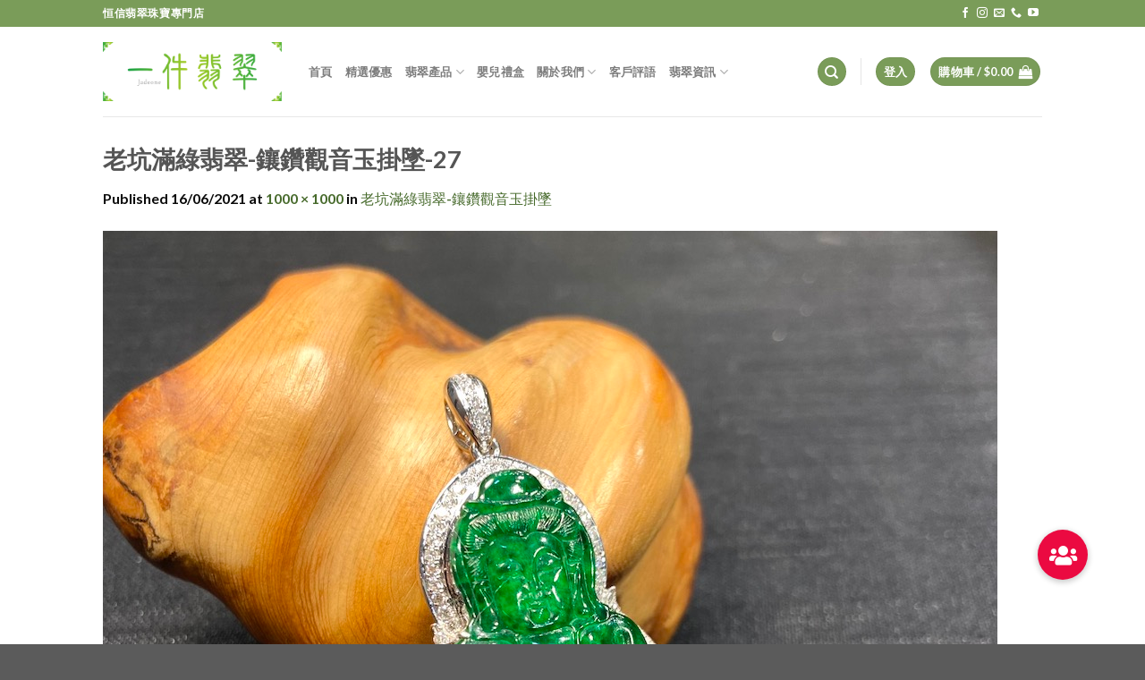

--- FILE ---
content_type: text/html; charset=UTF-8
request_url: https://jadeone888.com/?attachment_id=20356
body_size: 26081
content:
<!DOCTYPE html>
<html dir="ltr" lang="zh-TW"
	prefix="og: https://ogp.me/ns#"  class="loading-site no-js">
<head>
	<meta charset="UTF-8" />
	<link rel="profile" href="https://gmpg.org/xfn/11" />
	<link rel="pingback" href="https://jadeone888.com/xmlrpc.php" />

	<script>(function(html){html.className = html.className.replace(/\bno-js\b/,'js')})(document.documentElement);</script>
<title>老坑滿綠翡翠-鑲鑽觀音玉掛墜-27 | 一件翡翠</title>

		<!-- All in One SEO 4.3.8 - aioseo.com -->
		<meta name="robots" content="max-image-preview:large" />
		<meta name="google-site-verification" content="NHN7tfgkOYOigyKJQsLZR8aTULLf7F_ed_xj8luxOwg" />
		<meta name="msvalidate.01" content="1EDA70323F92B4B755B70F4EDC6402C5" />
		<link rel="canonical" href="https://jadeone888.com/?attachment_id=20356#main" />
		<meta name="generator" content="All in One SEO (AIOSEO) 4.3.8" />
		<meta property="og:locale" content="zh_TW" />
		<meta property="og:site_name" content="一件翡翠" />
		<meta property="og:type" content="article" />
		<meta property="og:title" content="老坑滿綠翡翠-鑲鑽觀音玉掛墜-27 | 一件翡翠" />
		<meta property="og:url" content="https://jadeone888.com/?attachment_id=20356#main" />
		<meta property="article:published_time" content="2021-06-16T07:16:15+00:00" />
		<meta property="article:modified_time" content="2021-06-16T07:16:15+00:00" />
		<meta property="article:publisher" content="https://www.facebook.com/jadeone888/" />
		<meta name="twitter:card" content="summary" />
		<meta name="twitter:title" content="老坑滿綠翡翠-鑲鑽觀音玉掛墜-27 | 一件翡翠" />
		<meta name="google" content="nositelinkssearchbox" />
		<script type="application/ld+json" class="aioseo-schema">
			{"@context":"https:\/\/schema.org","@graph":[{"@type":"BreadcrumbList","@id":"https:\/\/jadeone888.com\/?attachment_id=20356#main#breadcrumblist","itemListElement":[{"@type":"ListItem","@id":"https:\/\/jadeone888.com\/#listItem","position":1,"item":{"@type":"WebPage","@id":"https:\/\/jadeone888.com\/","name":"\u4e3b\u9801","description":"\u4e00\u4ef6\u7fe1\u7fe0 | \u9999\u6e2f\u9996\u500b\u7fe1\u7fe0\u7389\u77f3\u7dda\u4e0a\u5c08\u9580\u5e97\uff0c\u6240\u6709\u7fe1\u7fe0\u7cbe\u54c1\u63a1\u53d6\u4e00\u689d\u9f8d\u81ea\u5bb6\u751f\u7522\u65b9\u5f0f\uff0c\u53ef\u4ee5\u514d\u53bb\u5404\u4e2d\u5c64\u5206\u92b7\u5546\u5229\u6f64\uff0c\u4ee5\u5e02\u5834\u6700\u4f4e\u7684\u50f9\u683c\u4f86\u56de\u994b\u7d66\u9867\u5ba2\uff0c\u70ba\u9999\u6e2f\u7fe1\u7fe0\u611b\u597d\u8005\u63d0\u4f9b\u771f\u6b63\u597d\u8cea\u3001\u597d\u50f9\u3001\u597d\u5fc3\u6c34\u7684\u7389\u77f3\u7fe1\u7fe0\u4e4b\u9078\u3002","url":"https:\/\/jadeone888.com\/"}}]},{"@type":"ItemPage","@id":"https:\/\/jadeone888.com\/?attachment_id=20356#main#itempage","url":"https:\/\/jadeone888.com\/?attachment_id=20356#main","name":"\u8001\u5751\u6eff\u7da0\u7fe1\u7fe0-\u9472\u947d\u89c0\u97f3\u7389\u639b\u589c-27 | \u4e00\u4ef6\u7fe1\u7fe0","inLanguage":"zh-TW","isPartOf":{"@id":"https:\/\/jadeone888.com\/#website"},"breadcrumb":{"@id":"https:\/\/jadeone888.com\/?attachment_id=20356#main#breadcrumblist"},"author":{"@id":"https:\/\/jadeone888.com\/author\/ken\/#author"},"creator":{"@id":"https:\/\/jadeone888.com\/author\/ken\/#author"},"datePublished":"2021-06-16T07:16:15+08:00","dateModified":"2021-06-16T07:16:15+08:00"},{"@type":"Organization","@id":"https:\/\/jadeone888.com\/#organization","name":"\u4e00\u4ef6\u7fe1\u7fe0","url":"https:\/\/jadeone888.com\/","sameAs":["https:\/\/www.instagram.com\/jadeone888\/","https:\/\/www.youtube.com\/channel\/UCL276gLtMY11JlvOx3mH3jw","https:\/\/jadeone888.tumblr.com\/"]},{"@type":"Person","@id":"https:\/\/jadeone888.com\/author\/ken\/#author","url":"https:\/\/jadeone888.com\/author\/ken\/","name":"Ken","image":{"@type":"ImageObject","@id":"https:\/\/jadeone888.com\/?attachment_id=20356#main#authorImage","url":"https:\/\/secure.gravatar.com\/avatar\/42a3f653b50a02bc8ebdbe44062898d5?s=96&d=mm&r=g","width":96,"height":96,"caption":"Ken"}},{"@type":"WebSite","@id":"https:\/\/jadeone888.com\/#website","url":"https:\/\/jadeone888.com\/","name":"\u4e00\u4ef6\u7fe1\u7fe0","description":"\u70ba\u9999\u6e2f\u7389\u77f3\u611b\u597d\u8005\u63d0\u4f9b\u597d\u8cea\u3001\u597d\u50f9\u3001\u597d\u5fc3\u6c34\u7684\u9ad8\u6027\u50f9\u6bd4\u4e4b\u9078","inLanguage":"zh-TW","publisher":{"@id":"https:\/\/jadeone888.com\/#organization"}}]}
		</script>
		<script type="text/javascript" >
			window.ga=window.ga||function(){(ga.q=ga.q||[]).push(arguments)};ga.l=+new Date;
			ga('create', "UA-100066366-1", 'auto');
			ga('send', 'pageview');
		</script>
		<script async src="https://www.google-analytics.com/analytics.js"></script>
		<!-- All in One SEO -->

<meta name="viewport" content="width=device-width, initial-scale=1" /><link rel='dns-prefetch' href='//cdn.jsdelivr.net' />
<link rel='dns-prefetch' href='//cdnjs.cloudflare.com' />
<link rel='dns-prefetch' href='//s.w.org' />
<link rel='prefetch' href='https://jadeone888.com/wp-content/themes/flatsome/assets/js/flatsome.js?ver=f2c57559524d9813afd4' />
<link rel='prefetch' href='https://jadeone888.com/wp-content/themes/flatsome/assets/js/chunk.slider.js?ver=3.17.1' />
<link rel='prefetch' href='https://jadeone888.com/wp-content/themes/flatsome/assets/js/chunk.popups.js?ver=3.17.1' />
<link rel='prefetch' href='https://jadeone888.com/wp-content/themes/flatsome/assets/js/chunk.tooltips.js?ver=3.17.1' />
<link rel='prefetch' href='https://jadeone888.com/wp-content/themes/flatsome/assets/js/woocommerce.js?ver=1a392523165907adee6a' />
<link rel="alternate" type="application/rss+xml" title="訂閱《一件翡翠》&raquo; 資訊提供" href="https://jadeone888.com/feed/" />
<link rel="alternate" type="application/rss+xml" title="訂閱《一件翡翠》&raquo; 留言的資訊提供" href="https://jadeone888.com/comments/feed/" />
<link rel="alternate" type="application/rss+xml" title="訂閱《一件翡翠 》&raquo;〈老坑滿綠翡翠-鑲鑽觀音玉掛墜-27〉留言的資訊提供" href="https://jadeone888.com/?attachment_id=20356#main/feed/" />
<script type="text/javascript">
window._wpemojiSettings = {"baseUrl":"https:\/\/s.w.org\/images\/core\/emoji\/13.1.0\/72x72\/","ext":".png","svgUrl":"https:\/\/s.w.org\/images\/core\/emoji\/13.1.0\/svg\/","svgExt":".svg","source":{"concatemoji":"https:\/\/jadeone888.com\/wp-includes\/js\/wp-emoji-release.min.js?ver=5.9.7"}};
/*! This file is auto-generated */
!function(e,a,t){var n,r,o,i=a.createElement("canvas"),p=i.getContext&&i.getContext("2d");function s(e,t){var a=String.fromCharCode;p.clearRect(0,0,i.width,i.height),p.fillText(a.apply(this,e),0,0);e=i.toDataURL();return p.clearRect(0,0,i.width,i.height),p.fillText(a.apply(this,t),0,0),e===i.toDataURL()}function c(e){var t=a.createElement("script");t.src=e,t.defer=t.type="text/javascript",a.getElementsByTagName("head")[0].appendChild(t)}for(o=Array("flag","emoji"),t.supports={everything:!0,everythingExceptFlag:!0},r=0;r<o.length;r++)t.supports[o[r]]=function(e){if(!p||!p.fillText)return!1;switch(p.textBaseline="top",p.font="600 32px Arial",e){case"flag":return s([127987,65039,8205,9895,65039],[127987,65039,8203,9895,65039])?!1:!s([55356,56826,55356,56819],[55356,56826,8203,55356,56819])&&!s([55356,57332,56128,56423,56128,56418,56128,56421,56128,56430,56128,56423,56128,56447],[55356,57332,8203,56128,56423,8203,56128,56418,8203,56128,56421,8203,56128,56430,8203,56128,56423,8203,56128,56447]);case"emoji":return!s([10084,65039,8205,55357,56613],[10084,65039,8203,55357,56613])}return!1}(o[r]),t.supports.everything=t.supports.everything&&t.supports[o[r]],"flag"!==o[r]&&(t.supports.everythingExceptFlag=t.supports.everythingExceptFlag&&t.supports[o[r]]);t.supports.everythingExceptFlag=t.supports.everythingExceptFlag&&!t.supports.flag,t.DOMReady=!1,t.readyCallback=function(){t.DOMReady=!0},t.supports.everything||(n=function(){t.readyCallback()},a.addEventListener?(a.addEventListener("DOMContentLoaded",n,!1),e.addEventListener("load",n,!1)):(e.attachEvent("onload",n),a.attachEvent("onreadystatechange",function(){"complete"===a.readyState&&t.readyCallback()})),(n=t.source||{}).concatemoji?c(n.concatemoji):n.wpemoji&&n.twemoji&&(c(n.twemoji),c(n.wpemoji)))}(window,document,window._wpemojiSettings);
</script>
<style type="text/css">
img.wp-smiley,
img.emoji {
	display: inline !important;
	border: none !important;
	box-shadow: none !important;
	height: 1em !important;
	width: 1em !important;
	margin: 0 0.07em !important;
	vertical-align: -0.1em !important;
	background: none !important;
	padding: 0 !important;
}
</style>
	<link rel='stylesheet' id='sweetalert2-css'  href='https://jadeone888.com/wp-content/plugins/user-registration-pro/assets/css/sweetalert2/sweetalert2.min.css?ver=10.16.7' type='text/css' media='all' />
<link rel='stylesheet' id='user-registration-general-css'  href='https://jadeone888.com/wp-content/plugins/user-registration-pro/assets/css/user-registration.css?ver=4.0.3' type='text/css' media='all' />
<link rel='stylesheet' id='user-registration-smallscreen-css'  href='https://jadeone888.com/wp-content/plugins/user-registration-pro/assets/css/user-registration-smallscreen.css?ver=4.0.3' type='text/css' media='only screen and (max-width: 768px)' />
<link rel='stylesheet' id='user-registration-my-account-layout-css'  href='https://jadeone888.com/wp-content/plugins/user-registration-pro/assets/css/my-account-layout.css?ver=4.0.3' type='text/css' media='all' />
<link rel='stylesheet' id='dashicons-css'  href='https://jadeone888.com/wp-includes/css/dashicons.min.css?ver=5.9.7' type='text/css' media='all' />
<style id='dashicons-inline-css' type='text/css'>
[data-font="Dashicons"]:before {font-family: 'Dashicons' !important;content: attr(data-icon) !important;speak: none !important;font-weight: normal !important;font-variant: normal !important;text-transform: none !important;line-height: 1 !important;font-style: normal !important;-webkit-font-smoothing: antialiased !important;-moz-osx-font-smoothing: grayscale !important;}
</style>
<style id='wp-block-library-inline-css' type='text/css'>
:root{--wp-admin-theme-color:#007cba;--wp-admin-theme-color--rgb:0,124,186;--wp-admin-theme-color-darker-10:#006ba1;--wp-admin-theme-color-darker-10--rgb:0,107,161;--wp-admin-theme-color-darker-20:#005a87;--wp-admin-theme-color-darker-20--rgb:0,90,135;--wp-admin-border-width-focus:2px}@media (-webkit-min-device-pixel-ratio:2),(min-resolution:192dpi){:root{--wp-admin-border-width-focus:1.5px}}:root{--wp--preset--font-size--normal:16px;--wp--preset--font-size--huge:42px}:root .has-very-light-gray-background-color{background-color:#eee}:root .has-very-dark-gray-background-color{background-color:#313131}:root .has-very-light-gray-color{color:#eee}:root .has-very-dark-gray-color{color:#313131}:root .has-vivid-green-cyan-to-vivid-cyan-blue-gradient-background{background:linear-gradient(135deg,#00d084,#0693e3)}:root .has-purple-crush-gradient-background{background:linear-gradient(135deg,#34e2e4,#4721fb 50%,#ab1dfe)}:root .has-hazy-dawn-gradient-background{background:linear-gradient(135deg,#faaca8,#dad0ec)}:root .has-subdued-olive-gradient-background{background:linear-gradient(135deg,#fafae1,#67a671)}:root .has-atomic-cream-gradient-background{background:linear-gradient(135deg,#fdd79a,#004a59)}:root .has-nightshade-gradient-background{background:linear-gradient(135deg,#330968,#31cdcf)}:root .has-midnight-gradient-background{background:linear-gradient(135deg,#020381,#2874fc)}.has-regular-font-size{font-size:1em}.has-larger-font-size{font-size:2.625em}.has-normal-font-size{font-size:var(--wp--preset--font-size--normal)}.has-huge-font-size{font-size:var(--wp--preset--font-size--huge)}.has-text-align-center{text-align:center}.has-text-align-left{text-align:left}.has-text-align-right{text-align:right}#end-resizable-editor-section{display:none}.aligncenter{clear:both}.items-justified-left{justify-content:flex-start}.items-justified-center{justify-content:center}.items-justified-right{justify-content:flex-end}.items-justified-space-between{justify-content:space-between}.screen-reader-text{border:0;clip:rect(1px,1px,1px,1px);-webkit-clip-path:inset(50%);clip-path:inset(50%);height:1px;margin:-1px;overflow:hidden;padding:0;position:absolute;width:1px;word-wrap:normal!important}.screen-reader-text:focus{background-color:#ddd;clip:auto!important;-webkit-clip-path:none;clip-path:none;color:#444;display:block;font-size:1em;height:auto;left:5px;line-height:normal;padding:15px 23px 14px;text-decoration:none;top:5px;width:auto;z-index:100000}html :where(img[class*=wp-image-]){height:auto;max-width:100%}
</style>
<link rel='stylesheet' id='buttonizer_frontend_style-css'  href='https://jadeone888.com/wp-content/plugins/buttonizer-multifunctional-button/assets/legacy/frontend.css?v=144592d7827f6e10ce2022ec5d03fc62&#038;ver=5.9.7' type='text/css' media='all' />
<link rel='stylesheet' id='buttonizer-icon-library-css'  href='https://cdnjs.cloudflare.com/ajax/libs/font-awesome/5.15.4/css/all.min.css?ver=5.9.7' type='text/css' media='all' integrity='sha512-1ycn6IcaQQ40/MKBW2W4Rhis/DbILU74C1vSrLJxCq57o941Ym01SwNsOMqvEBFlcgUa6xLiPY/NS5R+E6ztJQ==' crossorigin='anonymous' />
<style id='woocommerce-inline-inline-css' type='text/css'>
.woocommerce form .form-row .required { visibility: visible; }
</style>
<link rel='stylesheet' id='wc-gateway-ppec-frontend-css'  href='https://jadeone888.com/wp-content/plugins/woocommerce-gateway-paypal-express-checkout/assets/css/wc-gateway-ppec-frontend.css?ver=2.1.3' type='text/css' media='all' />
<link rel='stylesheet' id='ywpar-date-picker-style-css'  href='https://jadeone888.com/wp-content/plugins/yith-woocommerce-points-and-rewards-premium/assets/css/dtsel.css?ver=3.21.0' type='text/css' media='all' />
<link rel='stylesheet' id='ywpar_frontend-css'  href='https://jadeone888.com/wp-content/plugins/yith-woocommerce-points-and-rewards-premium/assets/css/frontend.css?ver=3.21.0' type='text/css' media='all' />
<link rel='stylesheet' id='flatsome-main-css'  href='https://jadeone888.com/wp-content/themes/flatsome/assets/css/flatsome.css?ver=3.17.1' type='text/css' media='all' />
<style id='flatsome-main-inline-css' type='text/css'>
@font-face {
				font-family: "fl-icons";
				font-display: block;
				src: url(https://jadeone888.com/wp-content/themes/flatsome/assets/css/icons/fl-icons.eot?v=3.17.1);
				src:
					url(https://jadeone888.com/wp-content/themes/flatsome/assets/css/icons/fl-icons.eot#iefix?v=3.17.1) format("embedded-opentype"),
					url(https://jadeone888.com/wp-content/themes/flatsome/assets/css/icons/fl-icons.woff2?v=3.17.1) format("woff2"),
					url(https://jadeone888.com/wp-content/themes/flatsome/assets/css/icons/fl-icons.ttf?v=3.17.1) format("truetype"),
					url(https://jadeone888.com/wp-content/themes/flatsome/assets/css/icons/fl-icons.woff?v=3.17.1) format("woff"),
					url(https://jadeone888.com/wp-content/themes/flatsome/assets/css/icons/fl-icons.svg?v=3.17.1#fl-icons) format("svg");
			}
</style>
<link rel='stylesheet' id='flatsome-shop-css'  href='https://jadeone888.com/wp-content/themes/flatsome/assets/css/flatsome-shop.css?ver=3.17.1' type='text/css' media='all' />
<link rel='stylesheet' id='flatsome-style-css'  href='https://jadeone888.com/wp-content/themes/flatsome/style.css?ver=3.17.1' type='text/css' media='all' />
<script type="text/template" id="tmpl-variation-template">
	<div class="woocommerce-variation-description">{{{ data.variation.variation_description }}}</div>
	<div class="woocommerce-variation-price">{{{ data.variation.price_html }}}</div>
	<div class="woocommerce-variation-availability">{{{ data.variation.availability_html }}}</div>
</script>
<script type="text/template" id="tmpl-unavailable-variation-template">
	<p>抱歉，此商品已下架，請選擇不同的組合</p>
</script>
<script type='text/javascript' src='https://jadeone888.com/wp-includes/js/jquery/jquery.min.js?ver=3.6.0' id='jquery-core-js'></script>
<script type='text/javascript' src='https://jadeone888.com/wp-includes/js/jquery/jquery-migrate.min.js?ver=3.3.2' id='jquery-migrate-js'></script>
<link rel="https://api.w.org/" href="https://jadeone888.com/wp-json/" /><link rel="alternate" type="application/json" href="https://jadeone888.com/wp-json/wp/v2/media/20356" /><link rel="EditURI" type="application/rsd+xml" title="RSD" href="https://jadeone888.com/xmlrpc.php?rsd" />
<link rel="wlwmanifest" type="application/wlwmanifest+xml" href="https://jadeone888.com/wp-includes/wlwmanifest.xml" /> 
<meta name="generator" content="WordPress 5.9.7" />
<meta name="generator" content="WooCommerce 7.2.2" />
<link rel='shortlink' href='https://jadeone888.com/?p=20356' />
<link rel="alternate" type="application/json+oembed" href="https://jadeone888.com/wp-json/oembed/1.0/embed?url=https%3A%2F%2Fjadeone888.com%2F%3Fattachment_id%3D20356%23main" />
<link rel="alternate" type="text/xml+oembed" href="https://jadeone888.com/wp-json/oembed/1.0/embed?url=https%3A%2F%2Fjadeone888.com%2F%3Fattachment_id%3D20356%23main&#038;format=xml" />
<style>.bg{opacity: 0; transition: opacity 1s; -webkit-transition: opacity 1s;} .bg-loaded{opacity: 1;}</style><meta name="p:domain_verify" content="418abd6bddf3fca44d02aae65f1664d7"/>

<meta name="facebook-domain-verification" content="3unwterg08dfapzhyx9juomkn2wx68" />

<!-- Global site tag (gtag.js) - Google Analytics -->
<script async src="https://www.googletagmanager.com/gtag/js?id=G-K4992PLM09"></script>
<script>
  window.dataLayer = window.dataLayer || [];
  function gtag(){dataLayer.push(arguments);}
  gtag('js', new Date());

  gtag('config', 'G-K4992PLM09');
</script>

<!-- Global site tag (gtag.js) - Google Ads -->
<script async src="https://www.googletagmanager.com/gtag/js?id=AW-850862969"></script>
<script>
  window.dataLayer = window.dataLayer || [];
  function gtag(){dataLayer.push(arguments);}
  gtag('js', new Date());

  gtag('config', 'AW-850862969');
</script>

<!-- Meta Pixel Code -->
<script>
!function(f,b,e,v,n,t,s)
{if(f.fbq)return;n=f.fbq=function(){n.callMethod?
n.callMethod.apply(n,arguments):n.queue.push(arguments)};
if(!f._fbq)f._fbq=n;n.push=n;n.loaded=!0;n.version='2.0';
n.queue=[];t=b.createElement(e);t.async=!0;
t.src=v;s=b.getElementsByTagName(e)[0];
s.parentNode.insertBefore(t,s)}(window, document,'script',
'https://connect.facebook.net/en_US/fbevents.js');
fbq('init', '683827779413057');
fbq('track', 'PageView');
</script>
<noscript><img height="1" width="1" style="display:none"
src="https://www.facebook.com/tr?id=683827779413057&ev=PageView&noscript=1"
/></noscript>
<!-- End Meta Pixel Code -->


<!-- Google Ads - Woocommence Checking -->
<script>
window.addEventListener('load', function(event){
    //View_Item GTAG
  if(document.querySelector('div[id="wrapper"]') != null){
    var product = document.querySelector('div[id="wrapper"]');
    gtag('event','view_item', {
        items: [{
        item_name: product.querySelector('h1[class="product-title product_title entry-title"]').innerText,
        price: product.querySelector('ins > span[class="woocommerce-Price-amount amount"]').innerText.replaceAll(/[^0-9.]/g, ""),
        }]
    });
  }
    //Add_To_Cart GTAG
    document.querySelectorAll('button[name="add-to-cart"]').forEach(function (e) {
          e.addEventListener("click", function () {
                var product = document.querySelector('div[id="wrapper"]');
                    gtag('event','add_to_cart', {
                          items: [{
                                item_name:product.querySelector('h1[class="product-title product_title entry-title"]').innerText,
                                price: product.querySelector('ins > span[class="woocommerce-Price-amount amount"]').innerText.replaceAll(/[^0-9.]/g, ""),
                                quantity: product.querySelector('input[name="quantity"]').value
                          }]
                 });
          });
    });

  //Begin_Checkout GTAG
  if(window.location.href.indexOf("cart") > 0){
    var itemsLength = document.querySelectorAll('div[class="woocommerce row row-large row-divided"] tr[class="woocommerce-cart-form__cart-item cart_item"]').length;
    var itemRow = document.querySelectorAll('div[class="woocommerce row row-large row-divided"] tr[class="woocommerce-cart-form__cart-item cart_item"]');
    var items = [];
    var revenue = document.querySelector('tr[class="order-total"] span[class="woocommerce-Price-amount amount"]').innerText.replaceAll(/[^0-9.]/g, "");
    var currency = "HKD"
    //Loop all product info
    for (var i = 0; i < itemsLength; i++) {
       items.push({
          item_name: itemRow[i].querySelector('td[class="product-name"] a').innerText,
          quantity: itemRow[i].querySelector('td[class="product-quantity"] input[type="number"]').value,
          price: itemRow[i].querySelector('td[class="product-price"] span[class="woocommerce-Price-amount amount"]').innerText.replaceAll(/[^0-9.]/g, ""),
       });
    }
    localStorage.setItem('items_list', JSON.stringify(items));
    //Event Trigger
    gtag('event','begin_checkout', {
          value: revenue,
          currency: currency,
          items: items
    });
  }
  
    //Payment Page View Local Storage GTAG
    if(window.location.href.includes('order-received')){
       //Define
       var tid = document.querySelector('li[class="woocommerce-order-overview__order order"] strong').innerText.replace("#","");
       var revenue = document.querySelector('li[class="woocommerce-order-overview__total total"] span[class="woocommerce-Price-amount amount"]').innerText.replace(/[^0-9.]+/g,"");
       var currency = "HKD"
       var items = JSON.parse(localStorage.getItem("items_list"));
    
       gtag('event','purchase', {
             transaction_id: tid,
             value: revenue,
             currency: currency,
             items: items
       });
    }
});
</script>
<!-- End Google Ads - Woocommence Checking -->	<noscript><style>.woocommerce-product-gallery{ opacity: 1 !important; }</style></noscript>
	<link rel="icon" href="https://jadeone888.com/wp-content/uploads/2017/06/cropped-一件翡翠logo114-32x32.jpg" sizes="32x32" />
<link rel="icon" href="https://jadeone888.com/wp-content/uploads/2017/06/cropped-一件翡翠logo114-192x192.jpg" sizes="192x192" />
<link rel="apple-touch-icon" href="https://jadeone888.com/wp-content/uploads/2017/06/cropped-一件翡翠logo114-180x180.jpg" />
<meta name="msapplication-TileImage" content="https://jadeone888.com/wp-content/uploads/2017/06/cropped-一件翡翠logo114-270x270.jpg" />
<style id="custom-css" type="text/css">:root {--primary-color: #7a9c59;}.header-main{height: 100px}#logo img{max-height: 100px}#logo{width:200px;}.header-bottom{min-height: 55px}.header-top{min-height: 30px}.transparent .header-main{height: 90px}.transparent #logo img{max-height: 90px}.has-transparent + .page-title:first-of-type,.has-transparent + #main > .page-title,.has-transparent + #main > div > .page-title,.has-transparent + #main .page-header-wrapper:first-of-type .page-title{padding-top: 170px;}.header.show-on-scroll,.stuck .header-main{height:70px!important}.stuck #logo img{max-height: 70px!important}.search-form{ width: 40%;}.header-bottom {background-color: #ffffff}.header-bottom-nav > li > a{line-height: 11px }@media (max-width: 549px) {.header-main{height: 70px}#logo img{max-height: 70px}}/* Color */.accordion-title.active, .has-icon-bg .icon .icon-inner,.logo a, .primary.is-underline, .primary.is-link, .badge-outline .badge-inner, .nav-outline > li.active> a,.nav-outline >li.active > a, .cart-icon strong,[data-color='primary'], .is-outline.primary{color: #7a9c59;}/* Color !important */[data-text-color="primary"]{color: #7a9c59!important;}/* Background Color */[data-text-bg="primary"]{background-color: #7a9c59;}/* Background */.scroll-to-bullets a,.featured-title, .label-new.menu-item > a:after, .nav-pagination > li > .current,.nav-pagination > li > span:hover,.nav-pagination > li > a:hover,.has-hover:hover .badge-outline .badge-inner,button[type="submit"], .button.wc-forward:not(.checkout):not(.checkout-button), .button.submit-button, .button.primary:not(.is-outline),.featured-table .title,.is-outline:hover, .has-icon:hover .icon-label,.nav-dropdown-bold .nav-column li > a:hover, .nav-dropdown.nav-dropdown-bold > li > a:hover, .nav-dropdown-bold.dark .nav-column li > a:hover, .nav-dropdown.nav-dropdown-bold.dark > li > a:hover, .header-vertical-menu__opener ,.is-outline:hover, .tagcloud a:hover,.grid-tools a, input[type='submit']:not(.is-form), .box-badge:hover .box-text, input.button.alt,.nav-box > li > a:hover,.nav-box > li.active > a,.nav-pills > li.active > a ,.current-dropdown .cart-icon strong, .cart-icon:hover strong, .nav-line-bottom > li > a:before, .nav-line-grow > li > a:before, .nav-line > li > a:before,.banner, .header-top, .slider-nav-circle .flickity-prev-next-button:hover svg, .slider-nav-circle .flickity-prev-next-button:hover .arrow, .primary.is-outline:hover, .button.primary:not(.is-outline), input[type='submit'].primary, input[type='submit'].primary, input[type='reset'].button, input[type='button'].primary, .badge-inner{background-color: #7a9c59;}/* Border */.nav-vertical.nav-tabs > li.active > a,.scroll-to-bullets a.active,.nav-pagination > li > .current,.nav-pagination > li > span:hover,.nav-pagination > li > a:hover,.has-hover:hover .badge-outline .badge-inner,.accordion-title.active,.featured-table,.is-outline:hover, .tagcloud a:hover,blockquote, .has-border, .cart-icon strong:after,.cart-icon strong,.blockUI:before, .processing:before,.loading-spin, .slider-nav-circle .flickity-prev-next-button:hover svg, .slider-nav-circle .flickity-prev-next-button:hover .arrow, .primary.is-outline:hover{border-color: #7a9c59}.nav-tabs > li.active > a{border-top-color: #7a9c59}.widget_shopping_cart_content .blockUI.blockOverlay:before { border-left-color: #7a9c59 }.woocommerce-checkout-review-order .blockUI.blockOverlay:before { border-left-color: #7a9c59 }/* Fill */.slider .flickity-prev-next-button:hover svg,.slider .flickity-prev-next-button:hover .arrow{fill: #7a9c59;}/* Focus */.primary:focus-visible, .submit-button:focus-visible, button[type="submit"]:focus-visible { outline-color: #7a9c59!important; }/* Background Color */[data-icon-label]:after, .secondary.is-underline:hover,.secondary.is-outline:hover,.icon-label,.button.secondary:not(.is-outline),.button.alt:not(.is-outline), .badge-inner.on-sale, .button.checkout, .single_add_to_cart_button, .current .breadcrumb-step{ background-color:#20ba6d; }[data-text-bg="secondary"]{background-color: #20ba6d;}/* Color */.secondary.is-underline,.secondary.is-link, .secondary.is-outline,.stars a.active, .star-rating:before, .woocommerce-page .star-rating:before,.star-rating span:before, .color-secondary{color: #20ba6d}/* Color !important */[data-text-color="secondary"]{color: #20ba6d!important;}/* Border */.secondary.is-outline:hover{border-color:#20ba6d}/* Focus */.secondary:focus-visible, .alt:focus-visible { outline-color: #20ba6d!important; }.success.is-underline:hover,.success.is-outline:hover,.success{background-color: #599b6a}.success-color, .success.is-link, .success.is-outline{color: #599b6a;}.success-border{border-color: #599b6a!important;}/* Color !important */[data-text-color="success"]{color: #599b6a!important;}/* Background Color */[data-text-bg="success"]{background-color: #599b6a;}body{color: #0a0a0a}body{font-family: Lato, sans-serif;}body {font-weight: 400;font-style: normal;}.nav > li > a {font-family: Lato, sans-serif;}.mobile-sidebar-levels-2 .nav > li > ul > li > a {font-family: Lato, sans-serif;}.nav > li > a,.mobile-sidebar-levels-2 .nav > li > ul > li > a {font-weight: 700;font-style: normal;}h1,h2,h3,h4,h5,h6,.heading-font, .off-canvas-center .nav-sidebar.nav-vertical > li > a{font-family: Lato, sans-serif;}h1,h2,h3,h4,h5,h6,.heading-font,.banner h1,.banner h2 {font-weight: 700;font-style: normal;}.alt-font{font-family: "Dancing Script", sans-serif;}.header:not(.transparent) .header-nav-main.nav > li > a:hover,.header:not(.transparent) .header-nav-main.nav > li.active > a,.header:not(.transparent) .header-nav-main.nav > li.current > a,.header:not(.transparent) .header-nav-main.nav > li > a.active,.header:not(.transparent) .header-nav-main.nav > li > a.current{color: #6ab165;}.header-nav-main.nav-line-bottom > li > a:before,.header-nav-main.nav-line-grow > li > a:before,.header-nav-main.nav-line > li > a:before,.header-nav-main.nav-box > li > a:hover,.header-nav-main.nav-box > li.active > a,.header-nav-main.nav-pills > li > a:hover,.header-nav-main.nav-pills > li.active > a{color:#FFF!important;background-color: #6ab165;}.header:not(.transparent) .header-bottom-nav.nav > li > a{color: #6ab165;}a{color: #486b2d;}@media screen and (min-width: 550px){.products .box-vertical .box-image{min-width: 247px!important;width: 247px!important;}}.footer-1{background-color: #000000}.footer-2{background-color: #000000}.nav-vertical-fly-out > li + li {border-top-width: 1px; border-top-style: solid;}/* Custom CSS Mobile */@media (max-width: 549px){.homeslider {display: none;}}.label-new.menu-item > a:after{content:"New";}.label-hot.menu-item > a:after{content:"Hot";}.label-sale.menu-item > a:after{content:"Sale";}.label-popular.menu-item > a:after{content:"Popular";}</style><style id="kirki-inline-styles">/* latin-ext */
@font-face {
  font-family: 'Lato';
  font-style: normal;
  font-weight: 400;
  font-display: swap;
  src: url(https://jadeone888.com/wp-content/fonts/lato/font) format('woff');
  unicode-range: U+0100-02BA, U+02BD-02C5, U+02C7-02CC, U+02CE-02D7, U+02DD-02FF, U+0304, U+0308, U+0329, U+1D00-1DBF, U+1E00-1E9F, U+1EF2-1EFF, U+2020, U+20A0-20AB, U+20AD-20C0, U+2113, U+2C60-2C7F, U+A720-A7FF;
}
/* latin */
@font-face {
  font-family: 'Lato';
  font-style: normal;
  font-weight: 400;
  font-display: swap;
  src: url(https://jadeone888.com/wp-content/fonts/lato/font) format('woff');
  unicode-range: U+0000-00FF, U+0131, U+0152-0153, U+02BB-02BC, U+02C6, U+02DA, U+02DC, U+0304, U+0308, U+0329, U+2000-206F, U+20AC, U+2122, U+2191, U+2193, U+2212, U+2215, U+FEFF, U+FFFD;
}
/* latin-ext */
@font-face {
  font-family: 'Lato';
  font-style: normal;
  font-weight: 700;
  font-display: swap;
  src: url(https://jadeone888.com/wp-content/fonts/lato/font) format('woff');
  unicode-range: U+0100-02BA, U+02BD-02C5, U+02C7-02CC, U+02CE-02D7, U+02DD-02FF, U+0304, U+0308, U+0329, U+1D00-1DBF, U+1E00-1E9F, U+1EF2-1EFF, U+2020, U+20A0-20AB, U+20AD-20C0, U+2113, U+2C60-2C7F, U+A720-A7FF;
}
/* latin */
@font-face {
  font-family: 'Lato';
  font-style: normal;
  font-weight: 700;
  font-display: swap;
  src: url(https://jadeone888.com/wp-content/fonts/lato/font) format('woff');
  unicode-range: U+0000-00FF, U+0131, U+0152-0153, U+02BB-02BC, U+02C6, U+02DA, U+02DC, U+0304, U+0308, U+0329, U+2000-206F, U+20AC, U+2122, U+2191, U+2193, U+2212, U+2215, U+FEFF, U+FFFD;
}/* vietnamese */
@font-face {
  font-family: 'Dancing Script';
  font-style: normal;
  font-weight: 400;
  font-display: swap;
  src: url(https://jadeone888.com/wp-content/fonts/dancing-script/font) format('woff');
  unicode-range: U+0102-0103, U+0110-0111, U+0128-0129, U+0168-0169, U+01A0-01A1, U+01AF-01B0, U+0300-0301, U+0303-0304, U+0308-0309, U+0323, U+0329, U+1EA0-1EF9, U+20AB;
}
/* latin-ext */
@font-face {
  font-family: 'Dancing Script';
  font-style: normal;
  font-weight: 400;
  font-display: swap;
  src: url(https://jadeone888.com/wp-content/fonts/dancing-script/font) format('woff');
  unicode-range: U+0100-02BA, U+02BD-02C5, U+02C7-02CC, U+02CE-02D7, U+02DD-02FF, U+0304, U+0308, U+0329, U+1D00-1DBF, U+1E00-1E9F, U+1EF2-1EFF, U+2020, U+20A0-20AB, U+20AD-20C0, U+2113, U+2C60-2C7F, U+A720-A7FF;
}
/* latin */
@font-face {
  font-family: 'Dancing Script';
  font-style: normal;
  font-weight: 400;
  font-display: swap;
  src: url(https://jadeone888.com/wp-content/fonts/dancing-script/font) format('woff');
  unicode-range: U+0000-00FF, U+0131, U+0152-0153, U+02BB-02BC, U+02C6, U+02DA, U+02DC, U+0304, U+0308, U+0329, U+2000-206F, U+20AC, U+2122, U+2191, U+2193, U+2212, U+2215, U+FEFF, U+FFFD;
}</style></head>

<body data-rsssl=1 class="attachment attachment-template-default single single-attachment postid-20356 attachmentid-20356 attachment-jpeg theme-flatsome user-registration-page woocommerce-no-js lightbox nav-dropdown-has-arrow nav-dropdown-has-shadow nav-dropdown-has-border">

<svg xmlns="http://www.w3.org/2000/svg" viewBox="0 0 0 0" width="0" height="0" focusable="false" role="none" style="visibility: hidden; position: absolute; left: -9999px; overflow: hidden;" ><defs><filter id="wp-duotone-dark-grayscale"><feColorMatrix color-interpolation-filters="sRGB" type="matrix" values=" .299 .587 .114 0 0 .299 .587 .114 0 0 .299 .587 .114 0 0 .299 .587 .114 0 0 " /><feComponentTransfer color-interpolation-filters="sRGB" ><feFuncR type="table" tableValues="0 0.49803921568627" /><feFuncG type="table" tableValues="0 0.49803921568627" /><feFuncB type="table" tableValues="0 0.49803921568627" /><feFuncA type="table" tableValues="1 1" /></feComponentTransfer><feComposite in2="SourceGraphic" operator="in" /></filter></defs></svg><svg xmlns="http://www.w3.org/2000/svg" viewBox="0 0 0 0" width="0" height="0" focusable="false" role="none" style="visibility: hidden; position: absolute; left: -9999px; overflow: hidden;" ><defs><filter id="wp-duotone-grayscale"><feColorMatrix color-interpolation-filters="sRGB" type="matrix" values=" .299 .587 .114 0 0 .299 .587 .114 0 0 .299 .587 .114 0 0 .299 .587 .114 0 0 " /><feComponentTransfer color-interpolation-filters="sRGB" ><feFuncR type="table" tableValues="0 1" /><feFuncG type="table" tableValues="0 1" /><feFuncB type="table" tableValues="0 1" /><feFuncA type="table" tableValues="1 1" /></feComponentTransfer><feComposite in2="SourceGraphic" operator="in" /></filter></defs></svg><svg xmlns="http://www.w3.org/2000/svg" viewBox="0 0 0 0" width="0" height="0" focusable="false" role="none" style="visibility: hidden; position: absolute; left: -9999px; overflow: hidden;" ><defs><filter id="wp-duotone-purple-yellow"><feColorMatrix color-interpolation-filters="sRGB" type="matrix" values=" .299 .587 .114 0 0 .299 .587 .114 0 0 .299 .587 .114 0 0 .299 .587 .114 0 0 " /><feComponentTransfer color-interpolation-filters="sRGB" ><feFuncR type="table" tableValues="0.54901960784314 0.98823529411765" /><feFuncG type="table" tableValues="0 1" /><feFuncB type="table" tableValues="0.71764705882353 0.25490196078431" /><feFuncA type="table" tableValues="1 1" /></feComponentTransfer><feComposite in2="SourceGraphic" operator="in" /></filter></defs></svg><svg xmlns="http://www.w3.org/2000/svg" viewBox="0 0 0 0" width="0" height="0" focusable="false" role="none" style="visibility: hidden; position: absolute; left: -9999px; overflow: hidden;" ><defs><filter id="wp-duotone-blue-red"><feColorMatrix color-interpolation-filters="sRGB" type="matrix" values=" .299 .587 .114 0 0 .299 .587 .114 0 0 .299 .587 .114 0 0 .299 .587 .114 0 0 " /><feComponentTransfer color-interpolation-filters="sRGB" ><feFuncR type="table" tableValues="0 1" /><feFuncG type="table" tableValues="0 0.27843137254902" /><feFuncB type="table" tableValues="0.5921568627451 0.27843137254902" /><feFuncA type="table" tableValues="1 1" /></feComponentTransfer><feComposite in2="SourceGraphic" operator="in" /></filter></defs></svg><svg xmlns="http://www.w3.org/2000/svg" viewBox="0 0 0 0" width="0" height="0" focusable="false" role="none" style="visibility: hidden; position: absolute; left: -9999px; overflow: hidden;" ><defs><filter id="wp-duotone-midnight"><feColorMatrix color-interpolation-filters="sRGB" type="matrix" values=" .299 .587 .114 0 0 .299 .587 .114 0 0 .299 .587 .114 0 0 .299 .587 .114 0 0 " /><feComponentTransfer color-interpolation-filters="sRGB" ><feFuncR type="table" tableValues="0 0" /><feFuncG type="table" tableValues="0 0.64705882352941" /><feFuncB type="table" tableValues="0 1" /><feFuncA type="table" tableValues="1 1" /></feComponentTransfer><feComposite in2="SourceGraphic" operator="in" /></filter></defs></svg><svg xmlns="http://www.w3.org/2000/svg" viewBox="0 0 0 0" width="0" height="0" focusable="false" role="none" style="visibility: hidden; position: absolute; left: -9999px; overflow: hidden;" ><defs><filter id="wp-duotone-magenta-yellow"><feColorMatrix color-interpolation-filters="sRGB" type="matrix" values=" .299 .587 .114 0 0 .299 .587 .114 0 0 .299 .587 .114 0 0 .299 .587 .114 0 0 " /><feComponentTransfer color-interpolation-filters="sRGB" ><feFuncR type="table" tableValues="0.78039215686275 1" /><feFuncG type="table" tableValues="0 0.94901960784314" /><feFuncB type="table" tableValues="0.35294117647059 0.47058823529412" /><feFuncA type="table" tableValues="1 1" /></feComponentTransfer><feComposite in2="SourceGraphic" operator="in" /></filter></defs></svg><svg xmlns="http://www.w3.org/2000/svg" viewBox="0 0 0 0" width="0" height="0" focusable="false" role="none" style="visibility: hidden; position: absolute; left: -9999px; overflow: hidden;" ><defs><filter id="wp-duotone-purple-green"><feColorMatrix color-interpolation-filters="sRGB" type="matrix" values=" .299 .587 .114 0 0 .299 .587 .114 0 0 .299 .587 .114 0 0 .299 .587 .114 0 0 " /><feComponentTransfer color-interpolation-filters="sRGB" ><feFuncR type="table" tableValues="0.65098039215686 0.40392156862745" /><feFuncG type="table" tableValues="0 1" /><feFuncB type="table" tableValues="0.44705882352941 0.4" /><feFuncA type="table" tableValues="1 1" /></feComponentTransfer><feComposite in2="SourceGraphic" operator="in" /></filter></defs></svg><svg xmlns="http://www.w3.org/2000/svg" viewBox="0 0 0 0" width="0" height="0" focusable="false" role="none" style="visibility: hidden; position: absolute; left: -9999px; overflow: hidden;" ><defs><filter id="wp-duotone-blue-orange"><feColorMatrix color-interpolation-filters="sRGB" type="matrix" values=" .299 .587 .114 0 0 .299 .587 .114 0 0 .299 .587 .114 0 0 .299 .587 .114 0 0 " /><feComponentTransfer color-interpolation-filters="sRGB" ><feFuncR type="table" tableValues="0.098039215686275 1" /><feFuncG type="table" tableValues="0 0.66274509803922" /><feFuncB type="table" tableValues="0.84705882352941 0.41960784313725" /><feFuncA type="table" tableValues="1 1" /></feComponentTransfer><feComposite in2="SourceGraphic" operator="in" /></filter></defs></svg>
<a class="skip-link screen-reader-text" href="#main">Skip to content</a>

<div id="wrapper">

	
	<header id="header" class="header has-sticky sticky-jump">
		<div class="header-wrapper">
			<div id="top-bar" class="header-top hide-for-sticky nav-dark">
    <div class="flex-row container">
      <div class="flex-col hide-for-medium flex-left">
          <ul class="nav nav-left medium-nav-center nav-small  nav-divided">
              <li class="html custom html_topbar_left"><strong class="uppercase">恒信翡翠珠寶專門店</strong></li>          </ul>
      </div>

      <div class="flex-col hide-for-medium flex-center">
          <ul class="nav nav-center nav-small  nav-divided">
                        </ul>
      </div>

      <div class="flex-col hide-for-medium flex-right">
         <ul class="nav top-bar-nav nav-right nav-small  nav-divided">
              <li class="html header-social-icons ml-0">
	<div class="social-icons follow-icons" ><a href="https://www.facebook.com/profile.php?id=100064171201539" target="_blank" rel="noopener noreferrer nofollow" data-label="Facebook" class="icon plain facebook tooltip" title="Follow on Facebook" aria-label="Follow on Facebook" ><i class="icon-facebook" ></i></a><a href="https://www.instagram.com/jadeone888/" target="_blank" rel="noopener noreferrer nofollow" data-label="Instagram" class="icon plain instagram tooltip" title="Follow on Instagram" aria-label="Follow on Instagram" ><i class="icon-instagram" ></i></a><a href="/cdn-cgi/l/email-protection#eb818a8f8e84858ed3d3d3ab8c868a8287c5888486" data-label="E-mail" target="_blank" rel="nofollow" class="icon plain email tooltip" title="Send us an email" aria-label="Send us an email"><i class="icon-envelop" ></i></a><a href="tel:+8522712 8361" data-label="Phone" target="_blank" rel="nofollow" class="icon plain phone tooltip" title="Call us" aria-label="Call us" ><i class="icon-phone" ></i></a><a href="https://www.youtube.com/channel/UCL276gLtMY11JlvOx3mH3jw?" data-label="YouTube" target="_blank" rel="noopener noreferrer nofollow" class="icon plain youtube tooltip" title="Follow on YouTube" aria-label="Follow on YouTube" ><i class="icon-youtube" ></i></a></div></li>
          </ul>
      </div>

            <div class="flex-col show-for-medium flex-grow">
          <ul class="nav nav-center nav-small mobile-nav  nav-divided">
              <li class="html custom html_topbar_left"><strong class="uppercase">恒信翡翠珠寶專門店</strong></li><li class="html header-social-icons ml-0">
	<div class="social-icons follow-icons" ><a href="https://www.facebook.com/profile.php?id=100064171201539" target="_blank" rel="noopener noreferrer nofollow" data-label="Facebook" class="icon plain facebook tooltip" title="Follow on Facebook" aria-label="Follow on Facebook" ><i class="icon-facebook" ></i></a><a href="https://www.instagram.com/jadeone888/" target="_blank" rel="noopener noreferrer nofollow" data-label="Instagram" class="icon plain instagram tooltip" title="Follow on Instagram" aria-label="Follow on Instagram" ><i class="icon-instagram" ></i></a><a href="/cdn-cgi/l/email-protection#6d070c09080203085555552d0a000c0401430e0200" data-label="E-mail" target="_blank" rel="nofollow" class="icon plain email tooltip" title="Send us an email" aria-label="Send us an email"><i class="icon-envelop" ></i></a><a href="tel:+8522712 8361" data-label="Phone" target="_blank" rel="nofollow" class="icon plain phone tooltip" title="Call us" aria-label="Call us" ><i class="icon-phone" ></i></a><a href="https://www.youtube.com/channel/UCL276gLtMY11JlvOx3mH3jw?" data-label="YouTube" target="_blank" rel="noopener noreferrer nofollow" class="icon plain youtube tooltip" title="Follow on YouTube" aria-label="Follow on YouTube" ><i class="icon-youtube" ></i></a></div></li>
          </ul>
      </div>
      
    </div>
</div>
<div id="masthead" class="header-main ">
      <div class="header-inner flex-row container logo-left medium-logo-center" role="navigation">

          <!-- Logo -->
          <div id="logo" class="flex-col logo">
            
<!-- Header logo -->
<a href="https://jadeone888.com/" title="一件翡翠 - 為香港玉石愛好者提供好質、好價、好心水的高性價比之選" rel="home">
		<img width="1000" height="1000" src="https://jadeone888.com/wp-content/uploads/2021/06/老坑滿綠翡翠-鑲鑽觀音玉掛墜-27.jpg" class="header-logo-sticky" alt="一件翡翠"/><img width="1020" height="332" src="https://jadeone888.com/wp-content/uploads/2018/07/一件翡翠logo無底-1024x333.png" class="header_logo header-logo" alt="一件翡翠"/><img  width="1000" height="1000" src="https://jadeone888.com/wp-content/uploads/2021/06/老坑滿綠翡翠-鑲鑽觀音玉掛墜-27.jpg" class="header-logo-dark" alt="一件翡翠"/></a>
          </div>

          <!-- Mobile Left Elements -->
          <div class="flex-col show-for-medium flex-left">
            <ul class="mobile-nav nav nav-left ">
                          </ul>
          </div>

          <!-- Left Elements -->
          <div class="flex-col hide-for-medium flex-left
            flex-grow">
            <ul class="header-nav header-nav-main nav nav-left  nav-uppercase" >
              <li id="menu-item-242" class="menu-item menu-item-type-post_type menu-item-object-page menu-item-home menu-item-242 menu-item-design-default"><a href="https://jadeone888.com/" class="nav-top-link">首頁</a></li>
<li id="menu-item-19199" class="menu-item menu-item-type-post_type menu-item-object-page menu-item-19199 menu-item-design-default"><a href="https://jadeone888.com/%e9%80%b1%e5%b9%b4%e5%84%aa%e6%83%a0%e6%b4%bb%e5%8b%95/" class="nav-top-link">精選優惠</a></li>
<li id="menu-item-1094" class="menu-item menu-item-type-custom menu-item-object-custom menu-item-has-children menu-item-1094 menu-item-design-default has-dropdown"><a href="https://jadeone888.com/shop/?orderby=price-desc" class="nav-top-link" aria-expanded="false" aria-haspopup="menu">翡翠產品<i class="icon-angle-down" ></i></a>
<ul class="sub-menu nav-dropdown nav-dropdown-default">
	<li id="menu-item-20749" class="menu-item menu-item-type-custom menu-item-object-custom menu-item-has-children menu-item-20749 nav-dropdown-col"><a href="#">貨存妝況</a>
	<ul class="sub-menu nav-column nav-dropdown-default">
		<li id="menu-item-20750" class="menu-item menu-item-type-custom menu-item-object-custom menu-item-20750"><a href="https://jadeone888.com/product-category/inventory/instock/">現貨產品</a></li>
		<li id="menu-item-20751" class="menu-item menu-item-type-custom menu-item-object-custom menu-item-20751"><a href="https://jadeone888.com/product-category/inventory/sold/">已結緣</a></li>
	</ul>
</li>
	<li id="menu-item-360" class="menu-item menu-item-type-custom menu-item-object-custom menu-item-has-children menu-item-360 nav-dropdown-col"><a href="https://jadeone888.com/product-category/%E7%BF%A1%E7%BF%A0%E7%A8%AE%E9%A1%9E/">翡翠種類</a>
	<ul class="sub-menu nav-column nav-dropdown-default">
		<li id="menu-item-363" class="menu-item menu-item-type-custom menu-item-object-custom menu-item-363"><a href="https://jadeone888.com/product-category/%E7%BF%A1%E7%BF%A0%E7%A8%AE%E9%A1%9E/%E5%86%B0%E7%A8%AE/">冰種</a></li>
		<li id="menu-item-365" class="menu-item menu-item-type-custom menu-item-object-custom menu-item-365"><a href="https://jadeone888.com/product-category/%E7%BF%A1%E7%BF%A0%E7%A8%AE%E9%A1%9E/%E7%8E%BB%E7%92%83%E7%A8%AE/">玻璃種</a></li>
		<li id="menu-item-368" class="menu-item menu-item-type-custom menu-item-object-custom menu-item-368"><a href="https://jadeone888.com/product-category/%E7%BF%A1%E7%BF%A0%E7%A8%AE%E9%A1%9E/%E7%B4%AB%E7%BE%85%E8%98%AD/">紫羅蘭</a></li>
		<li id="menu-item-367" class="menu-item menu-item-type-custom menu-item-object-custom menu-item-367"><a href="https://jadeone888.com/product-category/%E7%BF%A1%E7%BF%A0%E7%A8%AE%E9%A1%9E/%E7%B3%AF%E7%A8%AE/">糯種</a></li>
		<li id="menu-item-364" class="menu-item menu-item-type-custom menu-item-object-custom menu-item-364"><a href="https://jadeone888.com/product-category/%E7%BF%A1%E7%BF%A0%E7%A8%AE%E9%A1%9E/%E5%A2%A8%E7%BF%A0/">墨翠</a></li>
		<li id="menu-item-366" class="menu-item menu-item-type-custom menu-item-object-custom menu-item-366"><a href="https://jadeone888.com/product-category/%E7%BF%A1%E7%BF%A0%E7%A8%AE%E9%A1%9E/%E7%99%BD%E5%BA%95%E9%9D%92/">白底青</a></li>
		<li id="menu-item-369" class="menu-item menu-item-type-custom menu-item-object-custom menu-item-369"><a href="https://jadeone888.com/product-category/%E7%BF%A1%E7%BF%A0%E7%A8%AE%E9%A1%9E/%E8%8A%99%E8%93%89%E7%A8%AE/">芙蓉種</a></li>
		<li id="menu-item-370" class="menu-item menu-item-type-custom menu-item-object-custom menu-item-370"><a href="https://jadeone888.com/product-category/%E7%BF%A1%E7%BF%A0%E7%A8%AE%E9%A1%9E/%E8%8A%B1%E9%9D%92%E7%A8%AE/">花青種</a></li>
		<li id="menu-item-371" class="menu-item menu-item-type-custom menu-item-object-custom menu-item-371"><a href="https://jadeone888.com/product-category/%E7%BF%A1%E7%BF%A0%E7%A8%AE%E9%A1%9E/%E8%B1%86%E7%A8%AE/">豆種</a></li>
	</ul>
</li>
	<li id="menu-item-407" class="menu-item menu-item-type-custom menu-item-object-custom menu-item-has-children menu-item-407 nav-dropdown-col"><a href="https://jadeone888.com/product-category/%E7%BF%A1%E7%BF%A0%E9%A1%8F%E8%89%B2/">翡翠顏色</a>
	<ul class="sub-menu nav-column nav-dropdown-default">
		<li id="menu-item-408" class="menu-item menu-item-type-custom menu-item-object-custom menu-item-408"><a href="https://jadeone888.com/product-category/%E7%BF%A1%E7%BF%A0%E9%A1%8F%E8%89%B2/%E5%86%B0%E7%A8%AE%E7%BF%A1%E7%BF%A0/">冰種翡翠</a></li>
		<li id="menu-item-409" class="menu-item menu-item-type-custom menu-item-object-custom menu-item-409"><a href="https://jadeone888.com/product-category/%E7%BF%A1%E7%BF%A0%E9%A1%8F%E8%89%B2/%E7%B6%A0%E8%89%B2%E7%BF%A1%E7%BF%A0/">綠色翡翠</a></li>
		<li id="menu-item-410" class="menu-item menu-item-type-custom menu-item-object-custom menu-item-410"><a href="https://jadeone888.com/product-category/%E7%BF%A1%E7%BF%A0%E9%A1%8F%E8%89%B2/%E7%B4%AB%E8%89%B2%E7%BF%A1%E7%BF%A0/">紫色翡翠</a></li>
		<li id="menu-item-2472" class="menu-item menu-item-type-custom menu-item-object-custom menu-item-2472"><a href="https://jadeone888.com/product-category/%E7%BF%A1%E7%BF%A0%E9%A1%8F%E8%89%B2/%E4%B8%89%E5%BD%A9%E7%BF%A1%E7%BF%A0/">三彩翡翠</a></li>
		<li id="menu-item-2473" class="menu-item menu-item-type-custom menu-item-object-custom menu-item-2473"><a href="https://jadeone888.com/product-category/%E7%BF%A1%E7%BF%A0%E9%A1%8F%E8%89%B2/%E5%85%B6%E4%BB%96%E9%A1%8F%E8%89%B2/">其他顏色</a></li>
	</ul>
</li>
	<li id="menu-item-361" class="menu-item menu-item-type-custom menu-item-object-custom menu-item-has-children menu-item-361 nav-dropdown-col"><a href="https://jadeone888.com/product-category/%E9%9B%95%E5%B7%A5%E7%A8%AE%E9%A1%9E/">雕工種類</a>
	<ul class="sub-menu nav-column nav-dropdown-default">
		<li id="menu-item-372" class="menu-item menu-item-type-custom menu-item-object-custom menu-item-372"><a href="https://jadeone888.com/product-category/%E9%9B%95%E5%B7%A5%E7%A8%AE%E9%A1%9E/%E4%BD%9B%E5%85%AC/">佛公</a></li>
		<li id="menu-item-379" class="menu-item menu-item-type-custom menu-item-object-custom menu-item-379"><a href="https://jadeone888.com/product-category/%E9%9B%95%E5%B7%A5%E7%A8%AE%E9%A1%9E/%E8%A7%80%E9%9F%B3/">觀音</a></li>
		<li id="menu-item-374" class="menu-item menu-item-type-custom menu-item-object-custom menu-item-374"><a href="https://jadeone888.com/product-category/%E9%9B%95%E5%B7%A5%E7%A8%AE%E9%A1%9E/%E5%A6%82%E6%84%8F/">如意</a></li>
		<li id="menu-item-375" class="menu-item menu-item-type-custom menu-item-object-custom menu-item-375"><a href="https://jadeone888.com/product-category/%E9%9B%95%E5%B7%A5%E7%A8%AE%E9%A1%9E/%E5%B9%B3%E5%AE%89%E6%89%A3/">平安扣</a></li>
		<li id="menu-item-376" class="menu-item menu-item-type-custom menu-item-object-custom menu-item-376"><a href="https://jadeone888.com/product-category/%E9%9B%95%E5%B7%A5%E7%A8%AE%E9%A1%9E/%E6%A8%B9%E8%91%89/">樹葉</a></li>
		<li id="menu-item-378" class="menu-item menu-item-type-custom menu-item-object-custom menu-item-378"><a href="https://jadeone888.com/product-category/%E9%9B%95%E5%B7%A5%E7%A8%AE%E9%A1%9E/%E7%A6%8F%E8%B1%86/">福豆</a></li>
		<li id="menu-item-380" class="menu-item menu-item-type-custom menu-item-object-custom menu-item-380"><a href="https://jadeone888.com/product-category/%E9%9B%95%E5%B7%A5%E7%A8%AE%E9%A1%9E/%E8%B2%94%E8%B2%85/">貔貅</a></li>
		<li id="menu-item-381" class="menu-item menu-item-type-custom menu-item-object-custom menu-item-381"><a href="https://jadeone888.com/product-category/%E9%9B%95%E5%B7%A5%E7%A8%AE%E9%A1%9E/%E9%BE%8D%E9%B3%AF/">龍鳯</a></li>
		<li id="menu-item-377" class="menu-item menu-item-type-custom menu-item-object-custom menu-item-377"><a href="https://jadeone888.com/product-category/%E9%9B%95%E5%B7%A5%E7%A8%AE%E9%A1%9E/%E7%8C%B4%E5%AD%90/">猴子</a></li>
		<li id="menu-item-2474" class="menu-item menu-item-type-custom menu-item-object-custom menu-item-2474"><a href="https://jadeone888.com/product-category/%E9%9B%95%E5%B7%A5%E7%A8%AE%E9%A1%9E/%E8%9B%8B%E9%9D%A2/">蛋面</a></li>
		<li id="menu-item-373" class="menu-item menu-item-type-custom menu-item-object-custom menu-item-373"><a href="https://jadeone888.com/product-category/%E9%9B%95%E5%B7%A5%E7%A8%AE%E9%A1%9E/%E5%85%B6%E4%BB%96/">其他</a></li>
	</ul>
</li>
	<li id="menu-item-2475" class="menu-item menu-item-type-custom menu-item-object-custom menu-item-has-children menu-item-2475 nav-dropdown-col"><a href="https://jadeone888.com/product-category/%E7%BF%A1%E7%BF%A0%E7%B2%BE%E9%81%B8%E7%B3%BB%E5%88%97/">精選系列</a>
	<ul class="sub-menu nav-column nav-dropdown-default">
		<li id="menu-item-2476" class="menu-item menu-item-type-custom menu-item-object-custom menu-item-2476"><a href="https://jadeone888.com/product-category/%E7%BF%A1%E7%BF%A0%E7%B2%BE%E9%81%B8%E7%B3%BB%E5%88%97/%E7%89%B9%E8%89%B2%E7%BF%A1%E7%BF%A0%E4%B9%8B%E9%81%B8/">特色之選</a></li>
		<li id="menu-item-2477" class="menu-item menu-item-type-custom menu-item-object-custom menu-item-2477"><a href="https://jadeone888.com/product-category/%E7%BF%A1%E7%BF%A0%E7%B2%BE%E9%81%B8%E7%B3%BB%E5%88%97/%E8%B6%85%E5%80%BC%E7%BF%A1%E7%BF%A0%E4%B9%8B%E9%81%B8/">超值之選</a></li>
		<li id="menu-item-2478" class="menu-item menu-item-type-custom menu-item-object-custom menu-item-2478"><a href="https://jadeone888.com/product-category/%E7%BF%A1%E7%BF%A0%E7%B2%BE%E9%81%B8%E7%B3%BB%E5%88%97/%E9%91%B2%E9%91%BD%E7%BF%A1%E7%BF%A0%E7%B2%BE%E5%93%81/">鑲鑽精選</a></li>
	</ul>
</li>
	<li id="menu-item-362" class="menu-item menu-item-type-custom menu-item-object-custom menu-item-has-children menu-item-362 nav-dropdown-col"><a href="https://jadeone888.com/product-category/%E9%A3%BE%E5%93%81%E7%A8%AE%E9%A1%9E/">飾品種類</a>
	<ul class="sub-menu nav-column nav-dropdown-default">
		<li id="menu-item-382" class="menu-item menu-item-type-custom menu-item-object-custom menu-item-382"><a href="https://jadeone888.com/product-category/%E9%A3%BE%E5%93%81%E7%A8%AE%E9%A1%9E/%E6%89%8B%E9%90%B2/">手鐲</a></li>
		<li id="menu-item-383" class="menu-item menu-item-type-custom menu-item-object-custom menu-item-383"><a href="https://jadeone888.com/product-category/%E9%A3%BE%E5%93%81%E7%A8%AE%E9%A1%9E/%E6%8C%82%E5%A2%9C/">挂墜</a></li>
		<li id="menu-item-386" class="menu-item menu-item-type-custom menu-item-object-custom menu-item-386"><a href="https://jadeone888.com/product-category/%E9%A3%BE%E5%93%81%E7%A8%AE%E9%A1%9E/%E9%91%B2%E5%B5%8C%E7%B2%BE%E5%93%81/">鑲嵌精品</a></li>
		<li id="menu-item-385" class="menu-item menu-item-type-custom menu-item-object-custom menu-item-385"><a href="https://jadeone888.com/product-category/%E9%A3%BE%E5%93%81%E7%A8%AE%E9%A1%9E/%E7%8F%A0%E9%8F%88/">珠鏈</a></li>
		<li id="menu-item-384" class="menu-item menu-item-type-custom menu-item-object-custom menu-item-384"><a href="https://jadeone888.com/product-category/%E9%A3%BE%E5%93%81%E7%A8%AE%E9%A1%9E/%E6%94%9E%E4%BB%B6/">攞件</a></li>
	</ul>
</li>
</ul>
</li>
<li id="menu-item-2470" class="menu-item menu-item-type-post_type menu-item-object-page menu-item-2470 menu-item-design-default"><a href="https://jadeone888.com/%e5%ac%b0%e5%85%92%e7%bf%a1%e7%bf%a0%e7%b3%bb%e5%88%97-%e5%af%b6%e5%af%b6%e9%a3%be%e5%93%81%e4%b9%8b%e9%81%b8/" class="nav-top-link">嬰兒禮盒</a></li>
<li id="menu-item-18911" class="menu-item menu-item-type-custom menu-item-object-custom menu-item-has-children menu-item-18911 menu-item-design-default has-dropdown"><a href="#" class="nav-top-link" aria-expanded="false" aria-haspopup="menu">關於我們<i class="icon-angle-down" ></i></a>
<ul class="sub-menu nav-dropdown nav-dropdown-default">
	<li id="menu-item-345" class="menu-item menu-item-type-post_type menu-item-object-page menu-item-345"><a href="https://jadeone888.com/about/">我們的故事</a></li>
	<li id="menu-item-3533" class="menu-item menu-item-type-post_type menu-item-object-page menu-item-3533"><a href="https://jadeone888.com/%e4%b8%80%e4%bb%b6%e7%bf%a1%e7%bf%a0%e5%af%a6%e9%ab%94%e5%ba%97%ef%bc%9a%e6%81%92%e4%bf%a1%e7%bf%a1%e7%bf%a0%e7%8f%a0%e5%af%b6/">到店教學</a></li>
	<li id="menu-item-346" class="menu-item menu-item-type-post_type menu-item-object-page menu-item-346"><a href="https://jadeone888.com/contact-us/">聯絡我們</a></li>
</ul>
</li>
<li id="menu-item-18913" class="menu-item menu-item-type-post_type menu-item-object-page menu-item-18913 menu-item-design-default"><a href="https://jadeone888.com/%e5%ae%a2%e6%88%b6%e5%a5%bd%e8%a9%95/" class="nav-top-link">客戶評語</a></li>
<li id="menu-item-603" class="menu-item menu-item-type-post_type menu-item-object-page current_page_parent menu-item-has-children menu-item-603 menu-item-design-default has-dropdown"><a href="https://jadeone888.com/%e7%bf%a1%e7%bf%a0%e8%b3%87%e8%a8%8a/" class="nav-top-link" aria-expanded="false" aria-haspopup="menu">翡翠資訊<i class="icon-angle-down" ></i></a>
<ul class="sub-menu nav-dropdown nav-dropdown-default">
	<li id="menu-item-21132" class="menu-item menu-item-type-custom menu-item-object-custom menu-item-21132"><a href="https://jadeone888.com/%e7%bf%a1%e7%bf%a0%e5%ad%b8%e5%a0%82/">翡翠學堂</a></li>
	<li id="menu-item-20006" class="menu-item menu-item-type-taxonomy menu-item-object-category menu-item-20006"><a href="https://jadeone888.com/category/%e7%bf%a1%e7%bf%a0%e7%9b%b4%e6%92%ad/">翡翠直播</a></li>
	<li id="menu-item-20008" class="menu-item menu-item-type-taxonomy menu-item-object-category menu-item-20008"><a href="https://jadeone888.com/category/jadeite-jade-news/">業界資訊</a></li>
</ul>
</li>
            </ul>
          </div>

          <!-- Right Elements -->
          <div class="flex-col hide-for-medium flex-right">
            <ul class="header-nav header-nav-main nav nav-right  nav-uppercase">
              <li class="header-search header-search-dropdown has-icon has-dropdown menu-item-has-children">
	<div class="header-button">	<a href="#" aria-label="搜尋" class="icon primary button circle is-small"><i class="icon-search" ></i></a>
	</div>	<ul class="nav-dropdown nav-dropdown-default">
	 	<li class="header-search-form search-form html relative has-icon">
	<div class="header-search-form-wrapper">
		<div class="searchform-wrapper ux-search-box relative is-normal"><form role="search" method="get" class="searchform" action="https://jadeone888.com/">
	<div class="flex-row relative">
					<div class="flex-col search-form-categories">
				<select class="search_categories resize-select mb-0" name="product_cat"><option value="" selected='selected'>All</option><option value="promo">精選優惠活動</option><option value="%e7%bf%a1%e7%bf%a0%e7%b2%be%e9%81%b8%e7%b3%bb%e5%88%97">精選系列</option><option value="%e7%bf%a1%e7%bf%a0%e7%a8%ae%e9%a1%9e">翡翠種類</option><option value="%e7%bf%a1%e7%bf%a0%e9%a1%8f%e8%89%b2">翡翠顏色</option><option value="inventory">貨存狀況</option><option value="%e9%9b%95%e5%b7%a5%e7%a8%ae%e9%a1%9e">雕工種類</option><option value="%e9%a3%be%e5%93%81%e7%a8%ae%e9%a1%9e">飾品種類</option></select>			</div>
						<div class="flex-col flex-grow">
			<label class="screen-reader-text" for="woocommerce-product-search-field-0">搜尋關鍵字:</label>
			<input type="search" id="woocommerce-product-search-field-0" class="search-field mb-0" placeholder="尋找心水翡翠" value="" name="s" />
			<input type="hidden" name="post_type" value="product" />
					</div>
		<div class="flex-col">
			<button type="submit" value="搜尋" class="ux-search-submit submit-button secondary button  icon mb-0" aria-label="Submit">
				<i class="icon-search" ></i>			</button>
		</div>
	</div>
	<div class="live-search-results text-left z-top"></div>
</form>
</div>	</div>
</li>
	</ul>
</li>
<li class="header-divider"></li><li class="account-item has-icon
    "
>
<div class="header-button">
<a href="https://jadeone888.com/account/"
    class="nav-top-link nav-top-not-logged-in icon primary button circle is-small"
    data-open="#login-form-popup"  >
    <span>
    登入      </span>
  
</a>

</div>

</li>
<li class="cart-item has-icon has-dropdown">
<div class="header-button">
<a href="https://jadeone888.com/cart/" title="購物車" class="header-cart-link icon primary button circle is-small">


<span class="header-cart-title">
   購物車   /      <span class="cart-price"><span class="woocommerce-Price-amount amount"><bdi><span class="woocommerce-Price-currencySymbol">&#36;</span>0.00</bdi></span></span>
  </span>

    <i class="icon-shopping-bag"
    data-icon-label="0">
  </i>
  </a>
</div>
 <ul class="nav-dropdown nav-dropdown-default">
    <li class="html widget_shopping_cart">
      <div class="widget_shopping_cart_content">
        

	<p class="woocommerce-mini-cart__empty-message">購物車內沒有任何商品。</p>


      </div>
    </li>
     </ul>

</li>
            </ul>
          </div>

          <!-- Mobile Right Elements -->
          <div class="flex-col show-for-medium flex-right">
            <ul class="mobile-nav nav nav-right ">
              <li class="account-item has-icon">
<div class="header-button">	<a href="https://jadeone888.com/account/"
	class="account-link-mobile icon primary button circle is-small" title="我的帳號">
	  <i class="icon-user" ></i>	</a>
</div></li>
<li class="cart-item has-icon">

<div class="header-button">      <a href="https://jadeone888.com/cart/" class="header-cart-link off-canvas-toggle nav-top-link icon primary button circle is-small" data-open="#cart-popup" data-class="off-canvas-cart" title="購物車" data-pos="right">
  
    <i class="icon-shopping-bag"
    data-icon-label="0">
  </i>
  </a>
</div>

  <!-- Cart Sidebar Popup -->
  <div id="cart-popup" class="mfp-hide widget_shopping_cart">
  <div class="cart-popup-inner inner-padding">
      <div class="cart-popup-title text-center">
          <h4 class="uppercase">購物車</h4>
          <div class="is-divider"></div>
      </div>
      <div class="widget_shopping_cart_content">
          

	<p class="woocommerce-mini-cart__empty-message">購物車內沒有任何商品。</p>


      </div>
             <div class="cart-sidebar-content relative"></div>  </div>
  </div>

</li>
<li class="header-divider"></li><li class="nav-icon has-icon">
  <div class="header-button">		<a href="#" data-open="#main-menu" data-pos="left" data-bg="main-menu-overlay" data-color="" class="icon primary button round is-small" aria-label="Menu" aria-controls="main-menu" aria-expanded="false">

		  <i class="icon-menu" ></i>
		  		</a>
	 </div> </li>
            </ul>
          </div>

      </div>

            <div class="container"><div class="top-divider full-width"></div></div>
      </div>
<div id="wide-nav" class="header-bottom wide-nav show-for-medium">
    <div class="flex-row container">

            
            
            
                          <div class="flex-col show-for-medium flex-grow">
                  <ul class="nav header-bottom-nav nav-center mobile-nav  nav-uppercase">
                      <li class="header-search-form search-form html relative has-icon">
	<div class="header-search-form-wrapper">
		<div class="searchform-wrapper ux-search-box relative is-normal"><form role="search" method="get" class="searchform" action="https://jadeone888.com/">
	<div class="flex-row relative">
					<div class="flex-col search-form-categories">
				<select class="search_categories resize-select mb-0" name="product_cat"><option value="" selected='selected'>All</option><option value="promo">精選優惠活動</option><option value="%e7%bf%a1%e7%bf%a0%e7%b2%be%e9%81%b8%e7%b3%bb%e5%88%97">精選系列</option><option value="%e7%bf%a1%e7%bf%a0%e7%a8%ae%e9%a1%9e">翡翠種類</option><option value="%e7%bf%a1%e7%bf%a0%e9%a1%8f%e8%89%b2">翡翠顏色</option><option value="inventory">貨存狀況</option><option value="%e9%9b%95%e5%b7%a5%e7%a8%ae%e9%a1%9e">雕工種類</option><option value="%e9%a3%be%e5%93%81%e7%a8%ae%e9%a1%9e">飾品種類</option></select>			</div>
						<div class="flex-col flex-grow">
			<label class="screen-reader-text" for="woocommerce-product-search-field-1">搜尋關鍵字:</label>
			<input type="search" id="woocommerce-product-search-field-1" class="search-field mb-0" placeholder="尋找心水翡翠" value="" name="s" />
			<input type="hidden" name="post_type" value="product" />
					</div>
		<div class="flex-col">
			<button type="submit" value="搜尋" class="ux-search-submit submit-button secondary button  icon mb-0" aria-label="Submit">
				<i class="icon-search" ></i>			</button>
		</div>
	</div>
	<div class="live-search-results text-left z-top"></div>
</form>
</div>	</div>
</li>
<li class="html header-button-1">
	<div class="header-button">
	<a href="https://jadeone888.com/%E4%B8%80%E4%BB%B6%E7%BF%A1%E7%BF%A0%E5%AF%A6%E9%AB%94%E5%BA%97%EF%BC%9A%E6%81%92%E4%BF%A1%E7%BF%A1%E7%BF%A0%E7%8F%A0%E5%AF%B6/" class="button primary"  style="border-radius:99px;">
    <span>到店教學</span>
  </a>
	</div>
</li>


                  </ul>
              </div>
            
    </div>
</div>

<div class="header-bg-container fill"><div class="header-bg-image fill"></div><div class="header-bg-color fill"></div></div>		</div>
	</header>

	
	<main id="main" class="">

	<div id="primary" class="content-area image-attachment page-wrapper">
		<div id="content" class="site-content" role="main">
			<div class="row">
				<div class="large-12 columns">

				
					<article id="post-20356" class="post-20356 attachment type-attachment status-inherit hentry">
						<header class="entry-header">
							<h1 class="entry-title">老坑滿綠翡翠-鑲鑽觀音玉掛墜-27</h1>

							<div class="entry-meta">
								Published <span class="entry-date"><time class="entry-date" datetime="2021-06-16T07:16:15+08:00">16/06/2021</time></span> at <a href="https://jadeone888.com/wp-content/uploads/2021/06/老坑滿綠翡翠-鑲鑽觀音玉掛墜-27.jpg" title="Link to full-size image">1000 &times; 1000</a> in <a href="https://jadeone888.com/product/%e8%80%81%e5%9d%91%e6%bb%bf%e7%b6%a0%e7%bf%a1%e7%bf%a0-%e9%91%b2%e9%91%bd%e8%a7%80%e9%9f%b3%e7%8e%89%e6%8e%9b%e5%a2%9c-20349/" title="Return to 老坑滿綠翡翠-鑲鑽觀音玉掛墜" rel="gallery">老坑滿綠翡翠-鑲鑽觀音玉掛墜</a>															</div>
						</header>

						<div class="entry-content">

							<div class="entry-attachment">
								<div class="attachment">
									
									<a href="https://jadeone888.com/?attachment_id=20357#main" title="老坑滿綠翡翠-鑲鑽觀音玉掛墜-27" rel="attachment"><img width="1000" height="1000" src="https://jadeone888.com/wp-content/uploads/2021/06/老坑滿綠翡翠-鑲鑽觀音玉掛墜-27.jpg" class="attachment-1200x1200 size-1200x1200" alt="" loading="lazy" srcset="https://jadeone888.com/wp-content/uploads/2021/06/老坑滿綠翡翠-鑲鑽觀音玉掛墜-27.jpg 1000w, https://jadeone888.com/wp-content/uploads/2021/06/老坑滿綠翡翠-鑲鑽觀音玉掛墜-27-247x247.jpg 247w, https://jadeone888.com/wp-content/uploads/2021/06/老坑滿綠翡翠-鑲鑽觀音玉掛墜-27-100x100.jpg 100w, https://jadeone888.com/wp-content/uploads/2021/06/老坑滿綠翡翠-鑲鑽觀音玉掛墜-27-510x510.jpg 510w, https://jadeone888.com/wp-content/uploads/2021/06/老坑滿綠翡翠-鑲鑽觀音玉掛墜-27-300x300.jpg 300w, https://jadeone888.com/wp-content/uploads/2021/06/老坑滿綠翡翠-鑲鑽觀音玉掛墜-27-150x150.jpg 150w, https://jadeone888.com/wp-content/uploads/2021/06/老坑滿綠翡翠-鑲鑽觀音玉掛墜-27-768x768.jpg 768w" sizes="(max-width: 1000px) 100vw, 1000px" /></a>
								</div>

															</div>

														
						</div>

						<footer class="entry-meta">
															Trackbacks are closed, but you can <a class="comment-link" href="#respond" title="Post a comment">post a comment</a>.																				</footer>


							<nav role="navigation" id="image-navigation" class="navigation-image">
								<div class="nav-previous"><a href='https://jadeone888.com/?attachment_id=20355#main'><span class="meta-nav">&larr;</span> Previous</a></div>
								<div class="nav-next"><a href='https://jadeone888.com/?attachment_id=20357#main'>Next <span class="meta-nav">&rarr;</span></a></div>
							</nav>
					</article>

					

<div id="comments" class="comments-area">

	
	
	
		<div id="respond" class="comment-respond">
		<h3 id="reply-title" class="comment-reply-title">發佈留言 <small><a rel="nofollow" id="cancel-comment-reply-link" href="/?attachment_id=20356#respond" style="display:none;">取消回覆</a></small></h3><p class="must-log-in">很抱歉，必須<a href="https://jadeone888.com/wp-login.php?redirect_to=https%3A%2F%2Fjadeone888.com%2F%3Fattachment_id%3D20356%23main">登入</a>網站才能發佈留言。</p>	</div><!-- #respond -->
	
</div>

							</div>
			</div>
		</div>
	</div>


</main>

<footer id="footer" class="footer-wrapper">

	
<!-- FOOTER 1 -->
<div class="footer-widgets footer footer-1">
		<div class="row dark large-columns-4 mb-0">
	   		<div id="text-9" class="col pb-0 widget widget_text"><span class="widget-title">店主受邀到 有線電視 節目分享</span><div class="is-divider small"></div>			<div class="textwidget"><p><iframe loading="lazy" src="https://www.youtube.com/embed/EX1E_qBmGi4" frameborder="0" allowfullscreen=""></iframe><br />
<a href="https://jadeone888.com/%E4%B8%80%E4%BB%B6%E7%BF%A1%E7%BF%A0%E5%AF%A6%E9%AB%94%E5%BA%97%EF%BC%9A%E6%81%92%E4%BF%A1%E7%BF%A1%E7%BF%A0%E7%8F%A0%E5%AF%B6/" target="_self" class="button primary is-large expand" style="border-radius:10px;" rel="noopener">
    <span>到店教學</span>
  </a>
</p>
</div>
		</div><div id="text-3" class="col pb-0 widget widget_text"><span class="widget-title">一件恆久遠，翡翠永留傳</span><div class="is-divider small"></div>			<div class="textwidget"><p>香港翡翠玉石專家，店主直接到礦場取貨，免去各種中層剝削，貨真價實，保證A貨，假一賠十，提供便利的網上購買，為香港玉石翡翠愛好者提供真正好質、好價、好心水的產品。</p>
<p><a href="https://jadeone888.com/wp-content/uploads/2024/01/%E4%B8%80%E4%BB%B6%E7%BF%A1%E7%BF%A0-%E6%B5%B7%E9%97%9CA%E9%A1%9E%E8%A8%BB%E5%86%8A%E8%A8%BC%E6%9B%B8-scaled.jpg">海關A類註冊人號碼：A-B-24-01-05142</a></p>
</div>
		</div><div id="text-7" class="col pb-0 widget widget_text"><span class="widget-title">聯絡方法</span><div class="is-divider small"></div>			<div class="textwidget"><p>店主: 呂宇鎮<br />
<a href="tel:+85227128361">店鋪電話：(+852) 2712 8361</a><br />
Whatsapp / 手提: <a href="http://bit.ly/2HEWFUR">(+852) 6762 4222</a><br />
微信: jadeone888<br />
電郵: <a href="/cdn-cgi/l/email-protection" class="__cf_email__" data-cfemail="cca6ada8a9a3a2a9f4f8fdff8caba1ada5a0e2afa3a1">[email&#160;protected]</a><br />
店址: 灣仔軒尼詩道342號國華大樓地下A2舖</p>
</div>
		</div><div id="nav_menu-2" class="col pb-0 widget widget_nav_menu"><span class="widget-title">了解更多</span><div class="is-divider small"></div><div class="menu-footer-container"><ul id="menu-footer" class="menu"><li id="menu-item-472" class="menu-item menu-item-type-post_type menu-item-object-page menu-item-472"><a href="https://jadeone888.com/our-promise/">服務承諾</a></li>
<li id="menu-item-457" class="menu-item menu-item-type-post_type menu-item-object-page menu-item-457"><a href="https://jadeone888.com/%e9%80%80%e6%ac%be%e6%94%bf%e7%ad%96/">退款政策</a></li>
<li id="menu-item-453" class="menu-item menu-item-type-post_type menu-item-object-page menu-item-453"><a href="https://jadeone888.com/terms-and-conditions/">使用條款</a></li>
<li id="menu-item-1082" class="menu-item menu-item-type-post_type menu-item-object-page menu-item-1082"><a href="https://jadeone888.com/free-certificate/">免費証書服務</a></li>
<li id="menu-item-3534" class="menu-item menu-item-type-post_type menu-item-object-page menu-item-3534"><a href="https://jadeone888.com/%e4%b8%80%e4%bb%b6%e7%bf%a1%e7%bf%a0%e5%af%a6%e9%ab%94%e5%ba%97%ef%bc%9a%e6%81%92%e4%bf%a1%e7%bf%a1%e7%bf%a0%e7%8f%a0%e5%af%b6/">怎樣到門店</a></li>
<li id="menu-item-18914" class="menu-item menu-item-type-post_type menu-item-object-page menu-item-18914"><a href="https://jadeone888.com/%e5%ae%a2%e6%88%b6%e5%a5%bd%e8%a9%95/">客戶好評</a></li>
</ul></div></div>		</div>
</div>

<!-- FOOTER 2 -->



<div class="absolute-footer dark medium-text-center small-text-center">
  <div class="container clearfix">

          <div class="footer-secondary pull-right">
                <div class="payment-icons inline-block"><div class="payment-icon"><svg version="1.1" xmlns="http://www.w3.org/2000/svg" xmlns:xlink="http://www.w3.org/1999/xlink"  viewBox="0 0 64 32">
<path d="M10.781 7.688c-0.251-1.283-1.219-1.688-2.344-1.688h-8.376l-0.061 0.405c5.749 1.469 10.469 4.595 12.595 10.501l-1.813-9.219zM13.125 19.688l-0.531-2.781c-1.096-2.907-3.752-5.594-6.752-6.813l4.219 15.939h5.469l8.157-20.032h-5.501l-5.062 13.688zM27.72 26.061l3.248-20.061h-5.187l-3.251 20.061h5.189zM41.875 5.656c-5.125 0-8.717 2.72-8.749 6.624-0.032 2.877 2.563 4.469 4.531 5.439 2.032 0.968 2.688 1.624 2.688 2.499 0 1.344-1.624 1.939-3.093 1.939-2.093 0-3.219-0.251-4.875-1.032l-0.688-0.344-0.719 4.499c1.219 0.563 3.437 1.064 5.781 1.064 5.437 0.032 8.97-2.688 9.032-6.843 0-2.282-1.405-4-4.376-5.439-1.811-0.904-2.904-1.563-2.904-2.499 0-0.843 0.936-1.72 2.968-1.72 1.688-0.029 2.936 0.314 3.875 0.752l0.469 0.248 0.717-4.344c-1.032-0.406-2.656-0.844-4.656-0.844zM55.813 6c-1.251 0-2.189 0.376-2.72 1.688l-7.688 18.374h5.437c0.877-2.467 1.096-3 1.096-3 0.592 0 5.875 0 6.624 0 0 0 0.157 0.688 0.624 3h4.813l-4.187-20.061h-4zM53.405 18.938c0 0 0.437-1.157 2.064-5.594-0.032 0.032 0.437-1.157 0.688-1.907l0.374 1.72c0.968 4.781 1.189 5.781 1.189 5.781-0.813 0-3.283 0-4.315 0z"></path>
</svg>
</div><div class="payment-icon"><svg version="1.1" xmlns="http://www.w3.org/2000/svg" xmlns:xlink="http://www.w3.org/1999/xlink"  viewBox="0 0 64 32">
<path d="M7.114 14.656c-1.375-0.5-2.125-0.906-2.125-1.531 0-0.531 0.437-0.812 1.188-0.812 1.437 0 2.875 0.531 3.875 1.031l0.563-3.5c-0.781-0.375-2.406-1-4.656-1-1.594 0-2.906 0.406-3.844 1.188-1 0.812-1.5 2-1.5 3.406 0 2.563 1.563 3.688 4.125 4.594 1.625 0.594 2.188 1 2.188 1.656 0 0.625-0.531 0.969-1.5 0.969-1.188 0-3.156-0.594-4.437-1.343l-0.563 3.531c1.094 0.625 3.125 1.281 5.25 1.281 1.688 0 3.063-0.406 4.031-1.157 1.063-0.843 1.594-2.062 1.594-3.656-0.001-2.625-1.595-3.719-4.188-4.657zM21.114 9.125h-3v-4.219l-4.031 0.656-0.563 3.563-1.437 0.25-0.531 3.219h1.937v6.844c0 1.781 0.469 3 1.375 3.75 0.781 0.625 1.907 0.938 3.469 0.938 1.219 0 1.937-0.219 2.468-0.344v-3.688c-0.282 0.063-0.938 0.22-1.375 0.22-0.906 0-1.313-0.5-1.313-1.563v-6.156h2.406l0.595-3.469zM30.396 9.031c-0.313-0.062-0.594-0.093-0.876-0.093-1.312 0-2.374 0.687-2.781 1.937l-0.313-1.75h-4.093v14.719h4.687v-9.563c0.594-0.719 1.437-0.968 2.563-0.968 0.25 0 0.5 0 0.812 0.062v-4.344zM33.895 2.719c-1.375 0-2.468 1.094-2.468 2.469s1.094 2.5 2.468 2.5 2.469-1.124 2.469-2.5-1.094-2.469-2.469-2.469zM36.239 23.844v-14.719h-4.687v14.719h4.687zM49.583 10.468c-0.843-1.094-2-1.625-3.469-1.625-1.343 0-2.531 0.563-3.656 1.75l-0.25-1.469h-4.125v20.155l4.688-0.781v-4.719c0.719 0.219 1.469 0.344 2.125 0.344 1.157 0 2.876-0.313 4.188-1.75 1.281-1.375 1.907-3.5 1.907-6.313 0-2.499-0.469-4.405-1.407-5.593zM45.677 19.532c-0.375 0.687-0.969 1.094-1.625 1.094-0.468 0-0.906-0.093-1.281-0.281v-7c0.812-0.844 1.531-0.938 1.781-0.938 1.188 0 1.781 1.313 1.781 3.812 0.001 1.437-0.219 2.531-0.656 3.313zM62.927 10.843c-1.032-1.312-2.563-2-4.501-2-4 0-6.468 2.938-6.468 7.688 0 2.625 0.656 4.625 1.968 5.875 1.157 1.157 2.844 1.719 5.032 1.719 2 0 3.844-0.469 5-1.251l-0.501-3.219c-1.157 0.625-2.5 0.969-4 0.969-0.906 0-1.532-0.188-1.969-0.594-0.5-0.406-0.781-1.094-0.875-2.062h7.75c0.031-0.219 0.062-1.281 0.062-1.625 0.001-2.344-0.5-4.188-1.499-5.5zM56.583 15.094c0.125-2.093 0.687-3.062 1.75-3.062s1.625 1 1.687 3.062h-3.437z"></path>
</svg>
</div><div class="payment-icon"><svg version="1.1" xmlns="http://www.w3.org/2000/svg" xmlns:xlink="http://www.w3.org/1999/xlink"  viewBox="0 0 64 32">
<path d="M42.667-0c-4.099 0-7.836 1.543-10.667 4.077-2.831-2.534-6.568-4.077-10.667-4.077-8.836 0-16 7.163-16 16s7.164 16 16 16c4.099 0 7.835-1.543 10.667-4.077 2.831 2.534 6.568 4.077 10.667 4.077 8.837 0 16-7.163 16-16s-7.163-16-16-16zM11.934 19.828l0.924-5.809-2.112 5.809h-1.188v-5.809l-1.056 5.809h-1.584l1.32-7.657h2.376v4.753l1.716-4.753h2.508l-1.32 7.657h-1.585zM19.327 18.244c-0.088 0.528-0.178 0.924-0.264 1.188v0.396h-1.32v-0.66c-0.353 0.528-0.924 0.792-1.716 0.792-0.442 0-0.792-0.132-1.056-0.396-0.264-0.351-0.396-0.792-0.396-1.32 0-0.792 0.218-1.364 0.66-1.716 0.614-0.44 1.364-0.66 2.244-0.66h0.66v-0.396c0-0.351-0.353-0.528-1.056-0.528-0.442 0-1.012 0.088-1.716 0.264 0.086-0.351 0.175-0.792 0.264-1.32 0.703-0.264 1.32-0.396 1.848-0.396 1.496 0 2.244 0.616 2.244 1.848 0 0.353-0.046 0.749-0.132 1.188-0.089 0.616-0.179 1.188-0.264 1.716zM24.079 15.076c-0.264-0.086-0.66-0.132-1.188-0.132s-0.792 0.177-0.792 0.528c0 0.177 0.044 0.31 0.132 0.396l0.528 0.264c0.792 0.442 1.188 1.012 1.188 1.716 0 1.409-0.838 2.112-2.508 2.112-0.792 0-1.366-0.044-1.716-0.132 0.086-0.351 0.175-0.836 0.264-1.452 0.703 0.177 1.188 0.264 1.452 0.264 0.614 0 0.924-0.175 0.924-0.528 0-0.175-0.046-0.308-0.132-0.396-0.178-0.175-0.396-0.308-0.66-0.396-0.792-0.351-1.188-0.924-1.188-1.716 0-1.407 0.792-2.112 2.376-2.112 0.792 0 1.32 0.045 1.584 0.132l-0.265 1.451zM27.512 15.208h-0.924c0 0.442-0.046 0.838-0.132 1.188 0 0.088-0.022 0.264-0.066 0.528-0.046 0.264-0.112 0.442-0.198 0.528v0.528c0 0.353 0.175 0.528 0.528 0.528 0.175 0 0.35-0.044 0.528-0.132l-0.264 1.452c-0.264 0.088-0.66 0.132-1.188 0.132-0.881 0-1.32-0.44-1.32-1.32 0-0.528 0.086-1.099 0.264-1.716l0.66-4.225h1.584l-0.132 0.924h0.792l-0.132 1.585zM32.66 17.32h-3.3c0 0.442 0.086 0.749 0.264 0.924 0.264 0.264 0.66 0.396 1.188 0.396s1.1-0.175 1.716-0.528l-0.264 1.584c-0.442 0.177-1.012 0.264-1.716 0.264-1.848 0-2.772-0.924-2.772-2.773 0-1.142 0.264-2.024 0.792-2.64 0.528-0.703 1.188-1.056 1.98-1.056 0.703 0 1.274 0.22 1.716 0.66 0.35 0.353 0.528 0.881 0.528 1.584 0.001 0.617-0.046 1.145-0.132 1.585zM35.3 16.132c-0.264 0.97-0.484 2.201-0.66 3.697h-1.716l0.132-0.396c0.35-2.463 0.614-4.4 0.792-5.809h1.584l-0.132 0.924c0.264-0.44 0.528-0.703 0.792-0.792 0.264-0.264 0.528-0.308 0.792-0.132-0.088 0.088-0.31 0.706-0.66 1.848-0.353-0.086-0.661 0.132-0.925 0.66zM41.241 19.697c-0.353 0.177-0.838 0.264-1.452 0.264-0.881 0-1.584-0.308-2.112-0.924-0.528-0.528-0.792-1.32-0.792-2.376 0-1.32 0.35-2.42 1.056-3.3 0.614-0.879 1.496-1.32 2.64-1.32 0.44 0 1.056 0.132 1.848 0.396l-0.264 1.584c-0.528-0.264-1.012-0.396-1.452-0.396-0.707 0-1.235 0.264-1.584 0.792-0.353 0.442-0.528 1.144-0.528 2.112 0 0.616 0.132 1.056 0.396 1.32 0.264 0.353 0.614 0.528 1.056 0.528 0.44 0 0.924-0.132 1.452-0.396l-0.264 1.717zM47.115 15.868c-0.046 0.264-0.066 0.484-0.066 0.66-0.088 0.442-0.178 1.035-0.264 1.782-0.088 0.749-0.178 1.254-0.264 1.518h-1.32v-0.66c-0.353 0.528-0.924 0.792-1.716 0.792-0.442 0-0.792-0.132-1.056-0.396-0.264-0.351-0.396-0.792-0.396-1.32 0-0.792 0.218-1.364 0.66-1.716 0.614-0.44 1.32-0.66 2.112-0.66h0.66c0.086-0.086 0.132-0.218 0.132-0.396 0-0.351-0.353-0.528-1.056-0.528-0.442 0-1.012 0.088-1.716 0.264 0-0.351 0.086-0.792 0.264-1.32 0.703-0.264 1.32-0.396 1.848-0.396 1.496 0 2.245 0.616 2.245 1.848 0.001 0.089-0.021 0.264-0.065 0.529zM49.69 16.132c-0.178 0.528-0.396 1.762-0.66 3.697h-1.716l0.132-0.396c0.35-1.935 0.614-3.872 0.792-5.809h1.584c0 0.353-0.046 0.66-0.132 0.924 0.264-0.44 0.528-0.703 0.792-0.792 0.35-0.175 0.614-0.218 0.792-0.132-0.353 0.442-0.574 1.056-0.66 1.848-0.353-0.086-0.66 0.132-0.925 0.66zM54.178 19.828l0.132-0.528c-0.353 0.442-0.838 0.66-1.452 0.66-0.707 0-1.188-0.218-1.452-0.66-0.442-0.614-0.66-1.232-0.66-1.848 0-1.142 0.308-2.067 0.924-2.773 0.44-0.703 1.056-1.056 1.848-1.056 0.528 0 1.056 0.264 1.584 0.792l0.264-2.244h1.716l-1.32 7.657h-1.585zM16.159 17.98c0 0.442 0.175 0.66 0.528 0.66 0.35 0 0.614-0.132 0.792-0.396 0.264-0.264 0.396-0.66 0.396-1.188h-0.397c-0.881 0-1.32 0.31-1.32 0.924zM31.076 15.076c-0.088 0-0.178-0.043-0.264-0.132h-0.264c-0.528 0-0.881 0.353-1.056 1.056h1.848v-0.396l-0.132-0.264c-0.001-0.086-0.047-0.175-0.133-0.264zM43.617 17.98c0 0.442 0.175 0.66 0.528 0.66 0.35 0 0.614-0.132 0.792-0.396 0.264-0.264 0.396-0.66 0.396-1.188h-0.396c-0.881 0-1.32 0.31-1.32 0.924zM53.782 15.076c-0.353 0-0.66 0.22-0.924 0.66-0.178 0.264-0.264 0.749-0.264 1.452 0 0.792 0.264 1.188 0.792 1.188 0.35 0 0.66-0.175 0.924-0.528 0.264-0.351 0.396-0.879 0.396-1.584-0.001-0.792-0.311-1.188-0.925-1.188z"></path>
</svg>
</div></div>      </div>
    
    <div class="footer-primary pull-left">
            <div class="copyright-footer">
        Copyright 2026 © <strong>一件翡翠</strong> Powered by <a href="https://leungcheong.com/">LEUNG CHEONG</a>      </div>
          </div>
  </div>
</div>

</footer>

</div>

<div id="main-menu" class="mobile-sidebar no-scrollbar mfp-hide">

	
	<div class="sidebar-menu no-scrollbar ">

		
					<ul class="nav nav-sidebar nav-vertical nav-uppercase" data-tab="1">
				<li class="header-search-form search-form html relative has-icon">
	<div class="header-search-form-wrapper">
		<div class="searchform-wrapper ux-search-box relative is-normal"><form role="search" method="get" class="searchform" action="https://jadeone888.com/">
	<div class="flex-row relative">
					<div class="flex-col search-form-categories">
				<select class="search_categories resize-select mb-0" name="product_cat"><option value="" selected='selected'>All</option><option value="promo">精選優惠活動</option><option value="%e7%bf%a1%e7%bf%a0%e7%b2%be%e9%81%b8%e7%b3%bb%e5%88%97">精選系列</option><option value="%e7%bf%a1%e7%bf%a0%e7%a8%ae%e9%a1%9e">翡翠種類</option><option value="%e7%bf%a1%e7%bf%a0%e9%a1%8f%e8%89%b2">翡翠顏色</option><option value="inventory">貨存狀況</option><option value="%e9%9b%95%e5%b7%a5%e7%a8%ae%e9%a1%9e">雕工種類</option><option value="%e9%a3%be%e5%93%81%e7%a8%ae%e9%a1%9e">飾品種類</option></select>			</div>
						<div class="flex-col flex-grow">
			<label class="screen-reader-text" for="woocommerce-product-search-field-2">搜尋關鍵字:</label>
			<input type="search" id="woocommerce-product-search-field-2" class="search-field mb-0" placeholder="尋找心水翡翠" value="" name="s" />
			<input type="hidden" name="post_type" value="product" />
					</div>
		<div class="flex-col">
			<button type="submit" value="搜尋" class="ux-search-submit submit-button secondary button  icon mb-0" aria-label="Submit">
				<i class="icon-search" ></i>			</button>
		</div>
	</div>
	<div class="live-search-results text-left z-top"></div>
</form>
</div>	</div>
</li>
<li class="html header-button-1">
	<div class="header-button">
	<a href="https://jadeone888.com/%E4%B8%80%E4%BB%B6%E7%BF%A1%E7%BF%A0%E5%AF%A6%E9%AB%94%E5%BA%97%EF%BC%9A%E6%81%92%E4%BF%A1%E7%BF%A1%E7%BF%A0%E7%8F%A0%E5%AF%B6/" class="button primary"  style="border-radius:99px;">
    <span>到店教學</span>
  </a>
	</div>
</li>


<li class="menu-item menu-item-type-post_type menu-item-object-page menu-item-home menu-item-242"><a href="https://jadeone888.com/">首頁</a></li>
<li class="menu-item menu-item-type-post_type menu-item-object-page menu-item-19199"><a href="https://jadeone888.com/%e9%80%b1%e5%b9%b4%e5%84%aa%e6%83%a0%e6%b4%bb%e5%8b%95/">精選優惠</a></li>
<li class="menu-item menu-item-type-custom menu-item-object-custom menu-item-has-children menu-item-1094"><a href="https://jadeone888.com/shop/?orderby=price-desc">翡翠產品</a>
<ul class="sub-menu nav-sidebar-ul children">
	<li class="menu-item menu-item-type-custom menu-item-object-custom menu-item-has-children menu-item-20749"><a href="#">貨存妝況</a>
	<ul class="sub-menu nav-sidebar-ul">
		<li class="menu-item menu-item-type-custom menu-item-object-custom menu-item-20750"><a href="https://jadeone888.com/product-category/inventory/instock/">現貨產品</a></li>
		<li class="menu-item menu-item-type-custom menu-item-object-custom menu-item-20751"><a href="https://jadeone888.com/product-category/inventory/sold/">已結緣</a></li>
	</ul>
</li>
	<li class="menu-item menu-item-type-custom menu-item-object-custom menu-item-has-children menu-item-360"><a href="https://jadeone888.com/product-category/%E7%BF%A1%E7%BF%A0%E7%A8%AE%E9%A1%9E/">翡翠種類</a>
	<ul class="sub-menu nav-sidebar-ul">
		<li class="menu-item menu-item-type-custom menu-item-object-custom menu-item-363"><a href="https://jadeone888.com/product-category/%E7%BF%A1%E7%BF%A0%E7%A8%AE%E9%A1%9E/%E5%86%B0%E7%A8%AE/">冰種</a></li>
		<li class="menu-item menu-item-type-custom menu-item-object-custom menu-item-365"><a href="https://jadeone888.com/product-category/%E7%BF%A1%E7%BF%A0%E7%A8%AE%E9%A1%9E/%E7%8E%BB%E7%92%83%E7%A8%AE/">玻璃種</a></li>
		<li class="menu-item menu-item-type-custom menu-item-object-custom menu-item-368"><a href="https://jadeone888.com/product-category/%E7%BF%A1%E7%BF%A0%E7%A8%AE%E9%A1%9E/%E7%B4%AB%E7%BE%85%E8%98%AD/">紫羅蘭</a></li>
		<li class="menu-item menu-item-type-custom menu-item-object-custom menu-item-367"><a href="https://jadeone888.com/product-category/%E7%BF%A1%E7%BF%A0%E7%A8%AE%E9%A1%9E/%E7%B3%AF%E7%A8%AE/">糯種</a></li>
		<li class="menu-item menu-item-type-custom menu-item-object-custom menu-item-364"><a href="https://jadeone888.com/product-category/%E7%BF%A1%E7%BF%A0%E7%A8%AE%E9%A1%9E/%E5%A2%A8%E7%BF%A0/">墨翠</a></li>
		<li class="menu-item menu-item-type-custom menu-item-object-custom menu-item-366"><a href="https://jadeone888.com/product-category/%E7%BF%A1%E7%BF%A0%E7%A8%AE%E9%A1%9E/%E7%99%BD%E5%BA%95%E9%9D%92/">白底青</a></li>
		<li class="menu-item menu-item-type-custom menu-item-object-custom menu-item-369"><a href="https://jadeone888.com/product-category/%E7%BF%A1%E7%BF%A0%E7%A8%AE%E9%A1%9E/%E8%8A%99%E8%93%89%E7%A8%AE/">芙蓉種</a></li>
		<li class="menu-item menu-item-type-custom menu-item-object-custom menu-item-370"><a href="https://jadeone888.com/product-category/%E7%BF%A1%E7%BF%A0%E7%A8%AE%E9%A1%9E/%E8%8A%B1%E9%9D%92%E7%A8%AE/">花青種</a></li>
		<li class="menu-item menu-item-type-custom menu-item-object-custom menu-item-371"><a href="https://jadeone888.com/product-category/%E7%BF%A1%E7%BF%A0%E7%A8%AE%E9%A1%9E/%E8%B1%86%E7%A8%AE/">豆種</a></li>
	</ul>
</li>
	<li class="menu-item menu-item-type-custom menu-item-object-custom menu-item-has-children menu-item-407"><a href="https://jadeone888.com/product-category/%E7%BF%A1%E7%BF%A0%E9%A1%8F%E8%89%B2/">翡翠顏色</a>
	<ul class="sub-menu nav-sidebar-ul">
		<li class="menu-item menu-item-type-custom menu-item-object-custom menu-item-408"><a href="https://jadeone888.com/product-category/%E7%BF%A1%E7%BF%A0%E9%A1%8F%E8%89%B2/%E5%86%B0%E7%A8%AE%E7%BF%A1%E7%BF%A0/">冰種翡翠</a></li>
		<li class="menu-item menu-item-type-custom menu-item-object-custom menu-item-409"><a href="https://jadeone888.com/product-category/%E7%BF%A1%E7%BF%A0%E9%A1%8F%E8%89%B2/%E7%B6%A0%E8%89%B2%E7%BF%A1%E7%BF%A0/">綠色翡翠</a></li>
		<li class="menu-item menu-item-type-custom menu-item-object-custom menu-item-410"><a href="https://jadeone888.com/product-category/%E7%BF%A1%E7%BF%A0%E9%A1%8F%E8%89%B2/%E7%B4%AB%E8%89%B2%E7%BF%A1%E7%BF%A0/">紫色翡翠</a></li>
		<li class="menu-item menu-item-type-custom menu-item-object-custom menu-item-2472"><a href="https://jadeone888.com/product-category/%E7%BF%A1%E7%BF%A0%E9%A1%8F%E8%89%B2/%E4%B8%89%E5%BD%A9%E7%BF%A1%E7%BF%A0/">三彩翡翠</a></li>
		<li class="menu-item menu-item-type-custom menu-item-object-custom menu-item-2473"><a href="https://jadeone888.com/product-category/%E7%BF%A1%E7%BF%A0%E9%A1%8F%E8%89%B2/%E5%85%B6%E4%BB%96%E9%A1%8F%E8%89%B2/">其他顏色</a></li>
	</ul>
</li>
	<li class="menu-item menu-item-type-custom menu-item-object-custom menu-item-has-children menu-item-361"><a href="https://jadeone888.com/product-category/%E9%9B%95%E5%B7%A5%E7%A8%AE%E9%A1%9E/">雕工種類</a>
	<ul class="sub-menu nav-sidebar-ul">
		<li class="menu-item menu-item-type-custom menu-item-object-custom menu-item-372"><a href="https://jadeone888.com/product-category/%E9%9B%95%E5%B7%A5%E7%A8%AE%E9%A1%9E/%E4%BD%9B%E5%85%AC/">佛公</a></li>
		<li class="menu-item menu-item-type-custom menu-item-object-custom menu-item-379"><a href="https://jadeone888.com/product-category/%E9%9B%95%E5%B7%A5%E7%A8%AE%E9%A1%9E/%E8%A7%80%E9%9F%B3/">觀音</a></li>
		<li class="menu-item menu-item-type-custom menu-item-object-custom menu-item-374"><a href="https://jadeone888.com/product-category/%E9%9B%95%E5%B7%A5%E7%A8%AE%E9%A1%9E/%E5%A6%82%E6%84%8F/">如意</a></li>
		<li class="menu-item menu-item-type-custom menu-item-object-custom menu-item-375"><a href="https://jadeone888.com/product-category/%E9%9B%95%E5%B7%A5%E7%A8%AE%E9%A1%9E/%E5%B9%B3%E5%AE%89%E6%89%A3/">平安扣</a></li>
		<li class="menu-item menu-item-type-custom menu-item-object-custom menu-item-376"><a href="https://jadeone888.com/product-category/%E9%9B%95%E5%B7%A5%E7%A8%AE%E9%A1%9E/%E6%A8%B9%E8%91%89/">樹葉</a></li>
		<li class="menu-item menu-item-type-custom menu-item-object-custom menu-item-378"><a href="https://jadeone888.com/product-category/%E9%9B%95%E5%B7%A5%E7%A8%AE%E9%A1%9E/%E7%A6%8F%E8%B1%86/">福豆</a></li>
		<li class="menu-item menu-item-type-custom menu-item-object-custom menu-item-380"><a href="https://jadeone888.com/product-category/%E9%9B%95%E5%B7%A5%E7%A8%AE%E9%A1%9E/%E8%B2%94%E8%B2%85/">貔貅</a></li>
		<li class="menu-item menu-item-type-custom menu-item-object-custom menu-item-381"><a href="https://jadeone888.com/product-category/%E9%9B%95%E5%B7%A5%E7%A8%AE%E9%A1%9E/%E9%BE%8D%E9%B3%AF/">龍鳯</a></li>
		<li class="menu-item menu-item-type-custom menu-item-object-custom menu-item-377"><a href="https://jadeone888.com/product-category/%E9%9B%95%E5%B7%A5%E7%A8%AE%E9%A1%9E/%E7%8C%B4%E5%AD%90/">猴子</a></li>
		<li class="menu-item menu-item-type-custom menu-item-object-custom menu-item-2474"><a href="https://jadeone888.com/product-category/%E9%9B%95%E5%B7%A5%E7%A8%AE%E9%A1%9E/%E8%9B%8B%E9%9D%A2/">蛋面</a></li>
		<li class="menu-item menu-item-type-custom menu-item-object-custom menu-item-373"><a href="https://jadeone888.com/product-category/%E9%9B%95%E5%B7%A5%E7%A8%AE%E9%A1%9E/%E5%85%B6%E4%BB%96/">其他</a></li>
	</ul>
</li>
	<li class="menu-item menu-item-type-custom menu-item-object-custom menu-item-has-children menu-item-2475"><a href="https://jadeone888.com/product-category/%E7%BF%A1%E7%BF%A0%E7%B2%BE%E9%81%B8%E7%B3%BB%E5%88%97/">精選系列</a>
	<ul class="sub-menu nav-sidebar-ul">
		<li class="menu-item menu-item-type-custom menu-item-object-custom menu-item-2476"><a href="https://jadeone888.com/product-category/%E7%BF%A1%E7%BF%A0%E7%B2%BE%E9%81%B8%E7%B3%BB%E5%88%97/%E7%89%B9%E8%89%B2%E7%BF%A1%E7%BF%A0%E4%B9%8B%E9%81%B8/">特色之選</a></li>
		<li class="menu-item menu-item-type-custom menu-item-object-custom menu-item-2477"><a href="https://jadeone888.com/product-category/%E7%BF%A1%E7%BF%A0%E7%B2%BE%E9%81%B8%E7%B3%BB%E5%88%97/%E8%B6%85%E5%80%BC%E7%BF%A1%E7%BF%A0%E4%B9%8B%E9%81%B8/">超值之選</a></li>
		<li class="menu-item menu-item-type-custom menu-item-object-custom menu-item-2478"><a href="https://jadeone888.com/product-category/%E7%BF%A1%E7%BF%A0%E7%B2%BE%E9%81%B8%E7%B3%BB%E5%88%97/%E9%91%B2%E9%91%BD%E7%BF%A1%E7%BF%A0%E7%B2%BE%E5%93%81/">鑲鑽精選</a></li>
	</ul>
</li>
	<li class="menu-item menu-item-type-custom menu-item-object-custom menu-item-has-children menu-item-362"><a href="https://jadeone888.com/product-category/%E9%A3%BE%E5%93%81%E7%A8%AE%E9%A1%9E/">飾品種類</a>
	<ul class="sub-menu nav-sidebar-ul">
		<li class="menu-item menu-item-type-custom menu-item-object-custom menu-item-382"><a href="https://jadeone888.com/product-category/%E9%A3%BE%E5%93%81%E7%A8%AE%E9%A1%9E/%E6%89%8B%E9%90%B2/">手鐲</a></li>
		<li class="menu-item menu-item-type-custom menu-item-object-custom menu-item-383"><a href="https://jadeone888.com/product-category/%E9%A3%BE%E5%93%81%E7%A8%AE%E9%A1%9E/%E6%8C%82%E5%A2%9C/">挂墜</a></li>
		<li class="menu-item menu-item-type-custom menu-item-object-custom menu-item-386"><a href="https://jadeone888.com/product-category/%E9%A3%BE%E5%93%81%E7%A8%AE%E9%A1%9E/%E9%91%B2%E5%B5%8C%E7%B2%BE%E5%93%81/">鑲嵌精品</a></li>
		<li class="menu-item menu-item-type-custom menu-item-object-custom menu-item-385"><a href="https://jadeone888.com/product-category/%E9%A3%BE%E5%93%81%E7%A8%AE%E9%A1%9E/%E7%8F%A0%E9%8F%88/">珠鏈</a></li>
		<li class="menu-item menu-item-type-custom menu-item-object-custom menu-item-384"><a href="https://jadeone888.com/product-category/%E9%A3%BE%E5%93%81%E7%A8%AE%E9%A1%9E/%E6%94%9E%E4%BB%B6/">攞件</a></li>
	</ul>
</li>
</ul>
</li>
<li class="menu-item menu-item-type-post_type menu-item-object-page menu-item-2470"><a href="https://jadeone888.com/%e5%ac%b0%e5%85%92%e7%bf%a1%e7%bf%a0%e7%b3%bb%e5%88%97-%e5%af%b6%e5%af%b6%e9%a3%be%e5%93%81%e4%b9%8b%e9%81%b8/">嬰兒禮盒</a></li>
<li class="menu-item menu-item-type-custom menu-item-object-custom menu-item-has-children menu-item-18911"><a href="#">關於我們</a>
<ul class="sub-menu nav-sidebar-ul children">
	<li class="menu-item menu-item-type-post_type menu-item-object-page menu-item-345"><a href="https://jadeone888.com/about/">我們的故事</a></li>
	<li class="menu-item menu-item-type-post_type menu-item-object-page menu-item-3533"><a href="https://jadeone888.com/%e4%b8%80%e4%bb%b6%e7%bf%a1%e7%bf%a0%e5%af%a6%e9%ab%94%e5%ba%97%ef%bc%9a%e6%81%92%e4%bf%a1%e7%bf%a1%e7%bf%a0%e7%8f%a0%e5%af%b6/">到店教學</a></li>
	<li class="menu-item menu-item-type-post_type menu-item-object-page menu-item-346"><a href="https://jadeone888.com/contact-us/">聯絡我們</a></li>
</ul>
</li>
<li class="menu-item menu-item-type-post_type menu-item-object-page menu-item-18913"><a href="https://jadeone888.com/%e5%ae%a2%e6%88%b6%e5%a5%bd%e8%a9%95/">客戶評語</a></li>
<li class="menu-item menu-item-type-post_type menu-item-object-page current_page_parent menu-item-has-children menu-item-603"><a href="https://jadeone888.com/%e7%bf%a1%e7%bf%a0%e8%b3%87%e8%a8%8a/">翡翠資訊</a>
<ul class="sub-menu nav-sidebar-ul children">
	<li class="menu-item menu-item-type-custom menu-item-object-custom menu-item-21132"><a href="https://jadeone888.com/%e7%bf%a1%e7%bf%a0%e5%ad%b8%e5%a0%82/">翡翠學堂</a></li>
	<li class="menu-item menu-item-type-taxonomy menu-item-object-category menu-item-20006"><a href="https://jadeone888.com/category/%e7%bf%a1%e7%bf%a0%e7%9b%b4%e6%92%ad/">翡翠直播</a></li>
	<li class="menu-item menu-item-type-taxonomy menu-item-object-category menu-item-20008"><a href="https://jadeone888.com/category/jadeite-jade-news/">業界資訊</a></li>
</ul>
</li>
<li class="html header-button-2">
	<div class="header-button">
	<a href="https://jadeone888.com/registration/" class="button success is-outline"  style="border-radius:99px;">
    <span>申請會員</span>
  </a>
	</div>
</li>
<li class="html header-social-icons ml-0">
	<div class="social-icons follow-icons" ><a href="https://www.facebook.com/profile.php?id=100064171201539" target="_blank" rel="noopener noreferrer nofollow" data-label="Facebook" class="icon plain facebook tooltip" title="Follow on Facebook" aria-label="Follow on Facebook" ><i class="icon-facebook" ></i></a><a href="https://www.instagram.com/jadeone888/" target="_blank" rel="noopener noreferrer nofollow" data-label="Instagram" class="icon plain instagram tooltip" title="Follow on Instagram" aria-label="Follow on Instagram" ><i class="icon-instagram" ></i></a><a href="/cdn-cgi/l/email-protection#b0dad1d4d5dfded5888888f0d7ddd1d9dc9ed3dfdd" data-label="E-mail" target="_blank" rel="nofollow" class="icon plain email tooltip" title="Send us an email" aria-label="Send us an email"><i class="icon-envelop" ></i></a><a href="tel:+8522712 8361" data-label="Phone" target="_blank" rel="nofollow" class="icon plain phone tooltip" title="Call us" aria-label="Call us" ><i class="icon-phone" ></i></a><a href="https://www.youtube.com/channel/UCL276gLtMY11JlvOx3mH3jw?" data-label="YouTube" target="_blank" rel="noopener noreferrer nofollow" class="icon plain youtube tooltip" title="Follow on YouTube" aria-label="Follow on YouTube" ><i class="icon-youtube" ></i></a></div></li>
			</ul>
		
		
	</div>

	
</div>
    <div id="login-form-popup" class="lightbox-content mfp-hide">
            	<div class="woocommerce">
      		<div class="woocommerce-notices-wrapper"></div>
<div class="account-container lightbox-inner">

	
			<div class="account-login-inner">

				<h3 class="uppercase">登入</h3>

				<form class="woocommerce-form woocommerce-form-login login" method="post">

					
					<p class="woocommerce-form-row woocommerce-form-row--wide form-row form-row-wide">
						<label for="username">使用者名稱 或 電子郵件&nbsp;<span class="required">*</span></label>
						<input type="text" class="woocommerce-Input woocommerce-Input--text input-text" name="username" id="username" autocomplete="username" value="" />					</p>
					<p class="woocommerce-form-row woocommerce-form-row--wide form-row form-row-wide">
						<label for="password">密碼&nbsp;<span class="required">*</span></label>
						<input class="woocommerce-Input woocommerce-Input--text input-text" type="password" name="password" id="password" autocomplete="current-password" />
					</p>

					
					<p class="form-row">
						<label class="woocommerce-form__label woocommerce-form__label-for-checkbox woocommerce-form-login__rememberme">
							<input class="woocommerce-form__input woocommerce-form__input-checkbox" name="rememberme" type="checkbox" id="rememberme" value="forever" /> <span>保持登入</span>
						</label>
						<input type="hidden" id="woocommerce-login-nonce" name="woocommerce-login-nonce" value="cd9eb1bf44" /><input type="hidden" name="_wp_http_referer" value="/?attachment_id=20356" />						<button type="submit" class="woocommerce-button button woocommerce-form-login__submit" name="login" value="登入">登入</button>
					</p>
					<p class="woocommerce-LostPassword lost_password">
						<a href="https://jadeone888.com/lost-password/?attachment_id=20356">忘記密碼？</a>
					</p>

					
				</form>
			</div>

			
</div>

		</div>
      	    </div>
  	<script data-cfasync="false" src="/cdn-cgi/scripts/5c5dd728/cloudflare-static/email-decode.min.js"></script><script type="text/javascript">
		(function () {
			var c = document.body.className;
			c = c.replace(/woocommerce-no-js/, 'woocommerce-js');
			document.body.className = c;
		})();
	</script>
	<style id='global-styles-inline-css' type='text/css'>
body{--wp--preset--color--black: #000000;--wp--preset--color--cyan-bluish-gray: #abb8c3;--wp--preset--color--white: #ffffff;--wp--preset--color--pale-pink: #f78da7;--wp--preset--color--vivid-red: #cf2e2e;--wp--preset--color--luminous-vivid-orange: #ff6900;--wp--preset--color--luminous-vivid-amber: #fcb900;--wp--preset--color--light-green-cyan: #7bdcb5;--wp--preset--color--vivid-green-cyan: #00d084;--wp--preset--color--pale-cyan-blue: #8ed1fc;--wp--preset--color--vivid-cyan-blue: #0693e3;--wp--preset--color--vivid-purple: #9b51e0;--wp--preset--gradient--vivid-cyan-blue-to-vivid-purple: linear-gradient(135deg,rgba(6,147,227,1) 0%,rgb(155,81,224) 100%);--wp--preset--gradient--light-green-cyan-to-vivid-green-cyan: linear-gradient(135deg,rgb(122,220,180) 0%,rgb(0,208,130) 100%);--wp--preset--gradient--luminous-vivid-amber-to-luminous-vivid-orange: linear-gradient(135deg,rgba(252,185,0,1) 0%,rgba(255,105,0,1) 100%);--wp--preset--gradient--luminous-vivid-orange-to-vivid-red: linear-gradient(135deg,rgba(255,105,0,1) 0%,rgb(207,46,46) 100%);--wp--preset--gradient--very-light-gray-to-cyan-bluish-gray: linear-gradient(135deg,rgb(238,238,238) 0%,rgb(169,184,195) 100%);--wp--preset--gradient--cool-to-warm-spectrum: linear-gradient(135deg,rgb(74,234,220) 0%,rgb(151,120,209) 20%,rgb(207,42,186) 40%,rgb(238,44,130) 60%,rgb(251,105,98) 80%,rgb(254,248,76) 100%);--wp--preset--gradient--blush-light-purple: linear-gradient(135deg,rgb(255,206,236) 0%,rgb(152,150,240) 100%);--wp--preset--gradient--blush-bordeaux: linear-gradient(135deg,rgb(254,205,165) 0%,rgb(254,45,45) 50%,rgb(107,0,62) 100%);--wp--preset--gradient--luminous-dusk: linear-gradient(135deg,rgb(255,203,112) 0%,rgb(199,81,192) 50%,rgb(65,88,208) 100%);--wp--preset--gradient--pale-ocean: linear-gradient(135deg,rgb(255,245,203) 0%,rgb(182,227,212) 50%,rgb(51,167,181) 100%);--wp--preset--gradient--electric-grass: linear-gradient(135deg,rgb(202,248,128) 0%,rgb(113,206,126) 100%);--wp--preset--gradient--midnight: linear-gradient(135deg,rgb(2,3,129) 0%,rgb(40,116,252) 100%);--wp--preset--duotone--dark-grayscale: url('#wp-duotone-dark-grayscale');--wp--preset--duotone--grayscale: url('#wp-duotone-grayscale');--wp--preset--duotone--purple-yellow: url('#wp-duotone-purple-yellow');--wp--preset--duotone--blue-red: url('#wp-duotone-blue-red');--wp--preset--duotone--midnight: url('#wp-duotone-midnight');--wp--preset--duotone--magenta-yellow: url('#wp-duotone-magenta-yellow');--wp--preset--duotone--purple-green: url('#wp-duotone-purple-green');--wp--preset--duotone--blue-orange: url('#wp-duotone-blue-orange');--wp--preset--font-size--small: 13px;--wp--preset--font-size--medium: 20px;--wp--preset--font-size--large: 36px;--wp--preset--font-size--x-large: 42px;}.has-black-color{color: var(--wp--preset--color--black) !important;}.has-cyan-bluish-gray-color{color: var(--wp--preset--color--cyan-bluish-gray) !important;}.has-white-color{color: var(--wp--preset--color--white) !important;}.has-pale-pink-color{color: var(--wp--preset--color--pale-pink) !important;}.has-vivid-red-color{color: var(--wp--preset--color--vivid-red) !important;}.has-luminous-vivid-orange-color{color: var(--wp--preset--color--luminous-vivid-orange) !important;}.has-luminous-vivid-amber-color{color: var(--wp--preset--color--luminous-vivid-amber) !important;}.has-light-green-cyan-color{color: var(--wp--preset--color--light-green-cyan) !important;}.has-vivid-green-cyan-color{color: var(--wp--preset--color--vivid-green-cyan) !important;}.has-pale-cyan-blue-color{color: var(--wp--preset--color--pale-cyan-blue) !important;}.has-vivid-cyan-blue-color{color: var(--wp--preset--color--vivid-cyan-blue) !important;}.has-vivid-purple-color{color: var(--wp--preset--color--vivid-purple) !important;}.has-black-background-color{background-color: var(--wp--preset--color--black) !important;}.has-cyan-bluish-gray-background-color{background-color: var(--wp--preset--color--cyan-bluish-gray) !important;}.has-white-background-color{background-color: var(--wp--preset--color--white) !important;}.has-pale-pink-background-color{background-color: var(--wp--preset--color--pale-pink) !important;}.has-vivid-red-background-color{background-color: var(--wp--preset--color--vivid-red) !important;}.has-luminous-vivid-orange-background-color{background-color: var(--wp--preset--color--luminous-vivid-orange) !important;}.has-luminous-vivid-amber-background-color{background-color: var(--wp--preset--color--luminous-vivid-amber) !important;}.has-light-green-cyan-background-color{background-color: var(--wp--preset--color--light-green-cyan) !important;}.has-vivid-green-cyan-background-color{background-color: var(--wp--preset--color--vivid-green-cyan) !important;}.has-pale-cyan-blue-background-color{background-color: var(--wp--preset--color--pale-cyan-blue) !important;}.has-vivid-cyan-blue-background-color{background-color: var(--wp--preset--color--vivid-cyan-blue) !important;}.has-vivid-purple-background-color{background-color: var(--wp--preset--color--vivid-purple) !important;}.has-black-border-color{border-color: var(--wp--preset--color--black) !important;}.has-cyan-bluish-gray-border-color{border-color: var(--wp--preset--color--cyan-bluish-gray) !important;}.has-white-border-color{border-color: var(--wp--preset--color--white) !important;}.has-pale-pink-border-color{border-color: var(--wp--preset--color--pale-pink) !important;}.has-vivid-red-border-color{border-color: var(--wp--preset--color--vivid-red) !important;}.has-luminous-vivid-orange-border-color{border-color: var(--wp--preset--color--luminous-vivid-orange) !important;}.has-luminous-vivid-amber-border-color{border-color: var(--wp--preset--color--luminous-vivid-amber) !important;}.has-light-green-cyan-border-color{border-color: var(--wp--preset--color--light-green-cyan) !important;}.has-vivid-green-cyan-border-color{border-color: var(--wp--preset--color--vivid-green-cyan) !important;}.has-pale-cyan-blue-border-color{border-color: var(--wp--preset--color--pale-cyan-blue) !important;}.has-vivid-cyan-blue-border-color{border-color: var(--wp--preset--color--vivid-cyan-blue) !important;}.has-vivid-purple-border-color{border-color: var(--wp--preset--color--vivid-purple) !important;}.has-vivid-cyan-blue-to-vivid-purple-gradient-background{background: var(--wp--preset--gradient--vivid-cyan-blue-to-vivid-purple) !important;}.has-light-green-cyan-to-vivid-green-cyan-gradient-background{background: var(--wp--preset--gradient--light-green-cyan-to-vivid-green-cyan) !important;}.has-luminous-vivid-amber-to-luminous-vivid-orange-gradient-background{background: var(--wp--preset--gradient--luminous-vivid-amber-to-luminous-vivid-orange) !important;}.has-luminous-vivid-orange-to-vivid-red-gradient-background{background: var(--wp--preset--gradient--luminous-vivid-orange-to-vivid-red) !important;}.has-very-light-gray-to-cyan-bluish-gray-gradient-background{background: var(--wp--preset--gradient--very-light-gray-to-cyan-bluish-gray) !important;}.has-cool-to-warm-spectrum-gradient-background{background: var(--wp--preset--gradient--cool-to-warm-spectrum) !important;}.has-blush-light-purple-gradient-background{background: var(--wp--preset--gradient--blush-light-purple) !important;}.has-blush-bordeaux-gradient-background{background: var(--wp--preset--gradient--blush-bordeaux) !important;}.has-luminous-dusk-gradient-background{background: var(--wp--preset--gradient--luminous-dusk) !important;}.has-pale-ocean-gradient-background{background: var(--wp--preset--gradient--pale-ocean) !important;}.has-electric-grass-gradient-background{background: var(--wp--preset--gradient--electric-grass) !important;}.has-midnight-gradient-background{background: var(--wp--preset--gradient--midnight) !important;}.has-small-font-size{font-size: var(--wp--preset--font-size--small) !important;}.has-medium-font-size{font-size: var(--wp--preset--font-size--medium) !important;}.has-large-font-size{font-size: var(--wp--preset--font-size--large) !important;}.has-x-large-font-size{font-size: var(--wp--preset--font-size--x-large) !important;}
</style>
<script type='text/javascript' id='buttonizer_frontend_javascript-js-extra'>
/* <![CDATA[ */
var buttonizer_data = {"plugin":"buttonizer","status":"success","result":[{"data":{"name":"New group","show_mobile":true,"show_desktop":true,"id":"707acb41-0a8a-463e-a058-b75ebd7fa778","background_color":"rgba(235, 10, 65, 1)","icon":"fas fa-comments","icon_color":"rgba(255, 255, 255, 1)","label":"\u806f\u7d61\u6211\u5011","vertical":"bottom: 10%;"},"buttons":[{"name":"WhatsApp","show_mobile":true,"show_desktop":true,"id":"bb88a7d6-bbfe-4cba-891f-3b21a9fbd3e5","action":"https:\/\/api.whatsapp.com\/send?phone=85267624222","label":"WhatsaApp","background_color":"rgba(49, 165, 45, 0.95)","icon":"fab fa-whatsapp"},{"name":"\u5230\u5e97\u6559\u5b78","show_mobile":true,"show_desktop":true,"id":"33b9132e-980f-4490-91e5-8711f61a0fe6","action":"https:\/\/jadeone888.com\/%E4%B8%80%E4%BB%B6%E7%BF%A1%E7%BF%A0%E5%AF%A6%E9%AB%94%E5%BA%97%EF%BC%9A%E6%81%92%E4%BF%A1%E7%BF%A1%E7%BF%A0%E7%8F%A0%E5%AF%B6\/","background_color":"rgba(235, 190, 10, 1)","icon":"fas fa-map","label":"\u5982\u4f55\u5230\u5e97"},{"name":"\u6703\u54e1\u4e2d\u5fc3","show_mobile":true,"show_desktop":true,"id":"c1c1f531-b1d1-430b-b8cf-1015217e298c","action":"https:\/\/jadeone888.com\/account\/","background_color":"rgba(206, 70, 41, 1)","label":"\u6703\u54e1\u4e2d\u5fc3","icon":"fas fa-user"},{"name":"Messenger","show_mobile":true,"show_desktop":true,"label":"Live chat","type":"messenger_chat","background_color":"#006AFF;rgba(0, 74, 179, 1)","label_background_color":"#006AFF;rgba(0, 74, 179, 1)","icon":"fab fa-facebook-messenger","icon_size":"24","icon_image_size":"24","is_new":false,"template_image":"template-42.png","id":"fec6df9c-c7fd-46d0-bc30-db2002352ee2","action":"100064171201539","messenger_lang":"zh_HK"}],"menu_button":{"menu_opening_animation":"default","icon":"fas fa-users"}}],"warning":[],"premium":""};
var buttonizer_ajax = {"ajaxurl":"https:\/\/jadeone888.com\/wp-admin\/admin-ajax.php","version":"3.3.8","buttonizer_path":"https:\/\/jadeone888.com\/wp-content\/plugins\/buttonizer-multifunctional-button","buttonizer_assets":"https:\/\/jadeone888.com\/wp-content\/plugins\/buttonizer-multifunctional-button\/assets\/legacy\/","base_url":"https:\/\/jadeone888.com","current":[],"in_preview":"","is_admin":"","cache":"3d86b448030d77de7b31cec13a038035","enable_ga_clicks":"1"};
/* ]]> */
</script>
<script type='text/javascript' src='https://jadeone888.com/wp-content/plugins/buttonizer-multifunctional-button/assets/legacy/frontend.min.js?v=144592d7827f6e10ce2022ec5d03fc62&#038;ver=5.9.7' id='buttonizer_frontend_javascript-js'></script>
<script type='text/javascript' src='https://jadeone888.com/wp-content/plugins/woocommerce/assets/js/jquery-blockui/jquery.blockUI.min.js?ver=2.7.0-wc.7.2.2' id='jquery-blockui-js'></script>
<script type='text/javascript' id='wc-add-to-cart-js-extra'>
/* <![CDATA[ */
var wc_add_to_cart_params = {"ajax_url":"\/wp-admin\/admin-ajax.php","wc_ajax_url":"\/?wc-ajax=%%endpoint%%","i18n_view_cart":"\u67e5\u770b\u8cfc\u7269\u8eca","cart_url":"https:\/\/jadeone888.com\/cart\/","is_cart":"","cart_redirect_after_add":"no"};
/* ]]> */
</script>
<script type='text/javascript' src='https://jadeone888.com/wp-content/plugins/woocommerce/assets/js/frontend/add-to-cart.min.js?ver=7.2.2' id='wc-add-to-cart-js'></script>
<script type='text/javascript' src='https://jadeone888.com/wp-content/plugins/woocommerce/assets/js/js-cookie/js.cookie.min.js?ver=2.1.4-wc.7.2.2' id='js-cookie-js'></script>
<script type='text/javascript' id='woocommerce-js-extra'>
/* <![CDATA[ */
var woocommerce_params = {"ajax_url":"\/wp-admin\/admin-ajax.php","wc_ajax_url":"\/?wc-ajax=%%endpoint%%"};
/* ]]> */
</script>
<script type='text/javascript' src='https://jadeone888.com/wp-content/plugins/woocommerce/assets/js/frontend/woocommerce.min.js?ver=7.2.2' id='woocommerce-js'></script>
<script type='text/javascript' id='wc-cart-fragments-js-extra'>
/* <![CDATA[ */
var wc_cart_fragments_params = {"ajax_url":"\/wp-admin\/admin-ajax.php","wc_ajax_url":"\/?wc-ajax=%%endpoint%%","cart_hash_key":"wc_cart_hash_5ab3d6d0d25f2affe2aa2aa82d0400f8","fragment_name":"wc_fragments_5ab3d6d0d25f2affe2aa2aa82d0400f8","request_timeout":"5000"};
/* ]]> */
</script>
<script type='text/javascript' src='https://jadeone888.com/wp-content/plugins/woocommerce/assets/js/frontend/cart-fragments.min.js?ver=7.2.2' id='wc-cart-fragments-js'></script>
<script type='text/javascript' src='https://jadeone888.com/wp-content/themes/flatsome/inc/extensions/flatsome-live-search/flatsome-live-search.js?ver=3.17.1' id='flatsome-live-search-js'></script>
<script type='text/javascript' src='https://jadeone888.com/wp-content/plugins/woocommerce-gateway-paypal-express-checkout/assets/js/wc-gateway-ppec-order-review.js?ver=2.1.3' id='wc-gateway-ppec-order-review-js'></script>
<script type='text/javascript' src='https://jadeone888.com/wp-content/plugins/yith-woocommerce-points-and-rewards-premium/assets/js/dtsel.min.js?ver=3.21.0' id='ywpar_datepicker-js'></script>
<script type='text/javascript' src='https://jadeone888.com/wp-includes/js/underscore.min.js?ver=1.13.1' id='underscore-js'></script>
<script type='text/javascript' id='wp-util-js-extra'>
/* <![CDATA[ */
var _wpUtilSettings = {"ajax":{"url":"\/wp-admin\/admin-ajax.php"}};
/* ]]> */
</script>
<script type='text/javascript' src='https://jadeone888.com/wp-includes/js/wp-util.min.js?ver=5.9.7' id='wp-util-js'></script>
<script type='text/javascript' id='wc-add-to-cart-variation-js-extra'>
/* <![CDATA[ */
var wc_add_to_cart_variation_params = {"wc_ajax_url":"\/?wc-ajax=%%endpoint%%","i18n_no_matching_variations_text":"\u5f88\u62b1\u6b49\uff0c\u6c92\u6709\u5546\u54c1\u7b26\u5408\u60a8\u7684\u9078\u64c7\uff0c\u8acb\u91cd\u65b0\u9078\u64c7\u5176\u4ed6\u7d44\u5408\u3002","i18n_make_a_selection_text":"\u8acb\u5148\u9078\u53d6\u4efb\u4e00\u5546\u54c1\u9805\u9078\u518d\u52a0\u5546\u54c1\u9032\u8cfc\u7269\u8eca","i18n_unavailable_text":"\u62b1\u6b49\uff0c\u6b64\u5546\u54c1\u5df2\u4e0b\u67b6\uff0c\u8acb\u9078\u64c7\u4e0d\u540c\u7684\u7d44\u5408"};
/* ]]> */
</script>
<script type='text/javascript' src='https://jadeone888.com/wp-content/plugins/woocommerce/assets/js/frontend/add-to-cart-variation.min.js?ver=7.2.2' id='wc-add-to-cart-variation-js'></script>
<script type='text/javascript' id='ywpar_frontend-js-extra'>
/* <![CDATA[ */
var yith_ywpar_general = {"ajax_url":"https:\/\/jadeone888.com\/wp-admin\/admin-ajax.php","wc_ajax_url":"\/?wc-ajax=%%endpoint%%","cart_or_checkout":"cart","redeem_uses_ajax":"","reward_message_type":"custom-layout","birthday_date_format":"dd-mm-yy","discount_value_nonce":"b52b28ee41","default_container":".woocommerce-form-coupon","datepicker":{"weekdays":["\u9031\u65e5","\u9031\u4e00","\u9031\u4e8c","\u9031\u4e09","\u9031\u56db","\u9031\u4e94","\u9031\u516d"],"months":["1 \u6708","2 \u6708","3 \u6708","4 \u6708","5 \u6708","6 \u6708","7 \u6708","8 \u6708","9 \u6708","10 \u6708","11 \u6708","12 \u6708"],"months_short":["1 \u6708","2 \u6708","3 \u6708","4 \u6708","5 \u6708","6 \u6708","7 \u6708","8 \u6708","9 \u6708","10 \u6708","11 \u6708","12 \u6708"]}};
/* ]]> */
</script>
<script type='text/javascript' src='https://jadeone888.com/wp-content/plugins/yith-woocommerce-points-and-rewards-premium/assets/js/frontend.min.js?ver=3.21.0' id='ywpar_frontend-js'></script>
<script type='text/javascript' src='https://jadeone888.com/wp-includes/js/hoverIntent.min.js?ver=1.10.2' id='hoverIntent-js'></script>
<script type='text/javascript' id='flatsome-js-js-extra'>
/* <![CDATA[ */
var flatsomeVars = {"theme":{"version":"3.17.1"},"ajaxurl":"https:\/\/jadeone888.com\/wp-admin\/admin-ajax.php","rtl":"","sticky_height":"70","stickyHeaderHeight":"0","scrollPaddingTop":"0","assets_url":"https:\/\/jadeone888.com\/wp-content\/themes\/flatsome\/assets\/","lightbox":{"close_markup":"<button title=\"%title%\" type=\"button\" class=\"mfp-close\"><svg xmlns=\"http:\/\/www.w3.org\/2000\/svg\" width=\"28\" height=\"28\" viewBox=\"0 0 24 24\" fill=\"none\" stroke=\"currentColor\" stroke-width=\"2\" stroke-linecap=\"round\" stroke-linejoin=\"round\" class=\"feather feather-x\"><line x1=\"18\" y1=\"6\" x2=\"6\" y2=\"18\"><\/line><line x1=\"6\" y1=\"6\" x2=\"18\" y2=\"18\"><\/line><\/svg><\/button>","close_btn_inside":false},"user":{"can_edit_pages":false},"i18n":{"mainMenu":"Main Menu","toggleButton":"Toggle"},"options":{"cookie_notice_version":"1","swatches_layout":false,"swatches_disable_deselect":false,"swatches_box_select_event":false,"swatches_box_behavior_selected":false,"swatches_box_update_urls":"1","swatches_box_reset":false,"swatches_box_reset_limited":false,"swatches_box_reset_extent":false,"swatches_box_reset_time":300,"search_result_latency":"0"},"is_mini_cart_reveal":"1"};
/* ]]> */
</script>
<script type='text/javascript' src='https://jadeone888.com/wp-content/themes/flatsome/assets/js/flatsome.js?ver=f2c57559524d9813afd4' id='flatsome-js-js'></script>
<script type='text/javascript' src='https://jadeone888.com/wp-content/themes/flatsome/assets/js/woocommerce.js?ver=1a392523165907adee6a' id='flatsome-theme-woocommerce-js-js'></script>
<script type='text/javascript' src='https://jadeone888.com/wp-includes/js/comment-reply.min.js?ver=5.9.7' id='comment-reply-js'></script>
<!--[if IE]>
<script type='text/javascript' src='https://cdn.jsdelivr.net/npm/intersection-observer-polyfill@0.1.0/dist/IntersectionObserver.js?ver=0.1.0' id='intersection-observer-polyfill-js'></script>
<![endif]-->
<script type='text/javascript' id='zxcvbn-async-js-extra'>
/* <![CDATA[ */
var _zxcvbnSettings = {"src":"https:\/\/jadeone888.com\/wp-includes\/js\/zxcvbn.min.js"};
/* ]]> */
</script>
<script type='text/javascript' src='https://jadeone888.com/wp-includes/js/zxcvbn-async.min.js?ver=1.0' id='zxcvbn-async-js'></script>
<script type='text/javascript' src='https://jadeone888.com/wp-includes/js/dist/vendor/regenerator-runtime.min.js?ver=0.13.9' id='regenerator-runtime-js'></script>
<script type='text/javascript' src='https://jadeone888.com/wp-includes/js/dist/vendor/wp-polyfill.min.js?ver=3.15.0' id='wp-polyfill-js'></script>
<script type='text/javascript' src='https://jadeone888.com/wp-includes/js/dist/hooks.min.js?ver=1e58c8c5a32b2e97491080c5b10dc71c' id='wp-hooks-js'></script>
<script type='text/javascript' src='https://jadeone888.com/wp-includes/js/dist/i18n.min.js?ver=30fcecb428a0e8383d3776bcdd3a7834' id='wp-i18n-js'></script>
<script type='text/javascript' id='wp-i18n-js-after'>
wp.i18n.setLocaleData( { 'text direction\u0004ltr': [ 'ltr' ] } );
</script>
<script type='text/javascript' id='password-strength-meter-js-extra'>
/* <![CDATA[ */
var pwsL10n = {"unknown":"\u5bc6\u78bc\u5f37\u5ea6\u672a\u77e5","short":"\u975e\u5e38\u4f4e","bad":"\u4f4e","good":"\u4e2d","strong":"\u9ad8","mismatch":"\u4e0d\u76f8\u7b26"};
/* ]]> */
</script>
<script type='text/javascript' id='password-strength-meter-js-translations'>
( function( domain, translations ) {
	var localeData = translations.locale_data[ domain ] || translations.locale_data.messages;
	localeData[""].domain = domain;
	wp.i18n.setLocaleData( localeData, domain );
} )( "default", {"translation-revision-date":"2023-07-28 16:40:54+0000","generator":"GlotPress\/4.0.0-alpha.7","domain":"messages","locale_data":{"messages":{"":{"domain":"messages","plural-forms":"nplurals=1; plural=0;","lang":"zh_TW"},"%1$s is deprecated since version %2$s! Use %3$s instead. Please consider writing more inclusive code.":["\u5f9e %2$s \u7248\u958b\u59cb\uff0c%1$s \u5df2\u6dd8\u6c70\u4e0d\u7528\uff0c\u8acb\u6539\u7528 %3$s\u3002\u5efa\u8b70\u64b0\u5beb\u66f4\u5177\u5305\u5bb9\u6027\u7684\u7a0b\u5f0f\u78bc\u3002"]}},"comment":{"reference":"wp-admin\/js\/password-strength-meter.js"}} );
</script>
<script type='text/javascript' src='https://jadeone888.com/wp-admin/js/password-strength-meter.min.js?ver=5.9.7' id='password-strength-meter-js'></script>
<script type='text/javascript' id='wc-password-strength-meter-js-extra'>
/* <![CDATA[ */
var wc_password_strength_meter_params = {"min_password_strength":"3","stop_checkout":"","i18n_password_error":"\u8acb\u8f38\u5165\u4e00\u500b\u8907\u96dc\u4e00\u9ede\u7684\u5bc6\u78bc","i18n_password_hint":"\u63d0\u793a: \u5efa\u8b70\u5bc6\u78bc\u61c9\u8a72\u81f3\u5c11\u8981\u6709 12 \u500b\u5b57\u5143\uff0c\u4e26\u5728\u5bc6\u78bc\u4e2d\u540c\u6642\u4f7f\u7528\u5927\u5c0f\u5beb\u5b57\u6bcd\u3001\u6578\u5b57\u53ca <code>! \" ? $ % ^ & )<\/code> \u7b49\u7279\u6b8a\u7b26\u865f\uff0c\u4fbf\u80fd\u8b93\u5bc6\u78bc\u66f4\u5b89\u5168\u3002"};
/* ]]> */
</script>
<script type='text/javascript' src='https://jadeone888.com/wp-content/plugins/woocommerce/assets/js/frontend/password-strength-meter.min.js?ver=7.2.2' id='wc-password-strength-meter-js'></script>
<script> 
    window.addEventListener('load', function(){
        document.querySelectorAll('[href="http://bit.ly/2HEWFUR"]').forEach((e)=>{
            e.addEventListener('click', function() {
                gtag('event', 'conversion', {'send_to': 'AW-850862969/YpKwCMHA6e8YEPnG3JUD'});
            })
        })
    });
</script>
<script defer src="https://static.cloudflareinsights.com/beacon.min.js/vcd15cbe7772f49c399c6a5babf22c1241717689176015" integrity="sha512-ZpsOmlRQV6y907TI0dKBHq9Md29nnaEIPlkf84rnaERnq6zvWvPUqr2ft8M1aS28oN72PdrCzSjY4U6VaAw1EQ==" data-cf-beacon='{"version":"2024.11.0","token":"0d7f696d877140d7a4db84ee4084cde6","r":1,"server_timing":{"name":{"cfCacheStatus":true,"cfEdge":true,"cfExtPri":true,"cfL4":true,"cfOrigin":true,"cfSpeedBrain":true},"location_startswith":null}}' crossorigin="anonymous"></script>
</body>
</html>

<!-- Dynamic page generated in 0.436 seconds. -->
<!-- Cached page generated by WP-Super-Cache on 2026-01-18 15:55:13 -->


--- FILE ---
content_type: application/javascript
request_url: https://jadeone888.com/wp-content/plugins/yith-woocommerce-points-and-rewards-premium/assets/js/frontend.min.js?ver=3.21.0
body_size: 1348
content:
jQuery((function(e){"use strict";var a=e("body"),t=function(e){(function(e){return e.is(".processing")||e.parents(".processing").length})(e)||e.addClass("processing").block({message:null,overlayCSS:{background:"#fff",opacity:.6}})};e(document).on("click",".ywpar-button-message",(function(a){a.preventDefault();var t=e(this);t.hasClass("ywpar-button-percentage-discount")?t.next().find("form").submit():e(".ywpar_apply_discounts_container").slideToggle()})),e(document).on("click","#ywpar_apply_discounts",(function(a){a.preventDefault();var r=e(this),n=e("#ywpar-points-max"),i=n.attr("min"),o=n.val(),c=e(".ywpar_min_reedem_value_error"),s=r.parents("form");if(parseFloat(o)<parseFloat(i))return c.show(),!1;c.css("opacity","0"),e("#ywpar_input_points_check").val(1),yith_ywpar_general.redeem_uses_ajax?function(a){t(e("#yith-par-message-reward-cart"));var r={ywpar_points_max:a.find("input[name=ywpar_points_max]").val(),ywpar_max_discount:a.find("input[name=ywpar_max_discount]").val(),ywpar_rate_method:a.find("input[name=ywpar_rate_method]").val(),ywpar_input_points_nonce:a.find("#ywpar_input_points_nonce").val(),ywpar_input_points:a.find("#ywpar-points-max").val(),ywpar_input_points_check:a.find("#ywpar_input_points_check").val()};e.ajax({type:"POST",url:yith_ywpar_general.wc_ajax_url.toString().replace("%%endpoint%%","ywpar_apply_points"),data:r,dataType:"html",success:function(e){console.log("ywpar_applied")},complete:function(){"cart"===yith_ywpar_general.cart_or_checkout?(e(".woocommerce-cart-form button[name=update_cart]").removeAttr("disabled"),e(".woocommerce-cart-form button[name=update_cart]").click()):e("body").trigger("update_checkout")}})}(s):s.submit()})),e.fn.yith_ywpar_variations=function(a){var t=(a=e(".variations_form:not(.in_loop )")).closest(".product").find(".yith-par-message"),r=a.closest(".product").find(".yith-par-message-variation");t.length||(t=e(".product").find(".yith-par-message"),r=e(".product").find(".yith-par-message-variation")),t.length||(t=e(".yith-par-message"),r=e(".yith-par-message-variation"));var n=r.find(".product_point"),i=r.find(".product-point-conversion");a.on("found_variation",(function(e,a){t.addClass("hide"),r.removeClass("hide"),0==a.variation_points&&r.addClass("hide"),a.variation_points&&n.text(a.variation_points),a.variation_price_discount_fixed_conversion&&i.html(a.variation_price_discount_fixed_conversion)})),a.on("reset_data",(function(){r.addClass("hide"),t.removeClass("hide")})),a.find("select").first().trigger("change")},a.hasClass("single-product")&&e.fn.yith_ywpar_variations(),e(document).on("qv_loader_stop",(function(){e.fn.yith_ywpar_variations()})),e(document.body).on("updated_cart_totals added_to_cart updated_checkout",(function(a){if("updated_checkout"===a.type){var t=e("#yith-par-message-cart");t.length>0&&e.ajax({url:yith_ywpar_general.wc_ajax_url.toString().replace("%%endpoint%%","ywpar_update_cart_messages")+"&cart_or_checkout="+yith_ywpar_general.cart_or_checkout,type:"POST",success:function(e){""!==e?t.show().html(e):t.hide()}})}else{e(".woocommerce > #yith-par-message-cart").remove(),e(".woocommerce-notices-wrapper > #yith-par-message-cart").length>1&&e(".woocommerce-notices-wrapper > #yith-par-message-cart:last-child").remove()}if("updated_checkout"===a.type){if(0===e("#yith-par-message-reward-cart").length)e(yith_ywpar_general.default_container).after('<div id="yith-par-message-reward-cart" style="display:none" class="woocommerce-cart-notice woocommerce-cart-notice-minimum-amount woocommerce-info"></div>');e(document).find("#yith-par-message-reward-cart").length>0&&e.ajax({url:yith_ywpar_general.wc_ajax_url.toString().replace("%%endpoint%%","ywpar_update_cart_rewards_messages"),type:"POST",beforeSend:function(){},success:function(a){let t=e(document).find("#yith-par-message-reward-cart");t.addClass(yith_ywpar_general.reward_message_type),""!==a.trim()?(t.show().html(a),r()):t.hide()}})}else{e(".woocommerce > #yith-par-message-reward-cart").remove(),e(".woocommerce-notices-wrapper > #yith-par-message-reward-cart").length>1&&e(".woocommerce-notices-wrapper > #yith-par-message-reward-cart:last-child").remove()}}));const r=function(){e("#ywpar-points-max").on("keyup",(function(a){let r=e(this).val();""!==r&&e.isNumeric(r)||(r=0);var n={input_points:r,max_points:e("#yith-par-message-reward-cart input[name=ywpar_points_max]").val(),method:e("#yith-par-message-reward-cart input[name=ywpar_rate_method]").val(),security:yith_ywpar_general.discount_value_nonce};e.ajax({url:yith_ywpar_general.wc_ajax_url.toString().replace("%%endpoint%%","ywpar_calc_discount_value"),type:"POST",data:n,dataType:"json",beforeSend:function(){t(e("#yith-par-message-reward-cart.default-layout .woocommerce-Price-amount"))},success:function(a){""!==a.to_redeem&&e("#yith-par-message-reward-cart .woocommerce-Price-amount").html(a.to_redeem)},complete:function(){e("#yith-par-message-reward-cart.default-layout .woocommerce-Price-amount").removeClass("processing").unblock()}})}))};e(document).on("wc_fragments_refreshed",(function(){r()})),r(),e('input[name="yith_birthday"]').length>0&&function(){let e=yith_ywpar_general.birthday_date_format.replace("yy","yyyy");new dtsel.DTS('input[name="yith_birthday"]',{dateFormat:e,localization:yith_ywpar_general.datepicker})}(),e(document).on("click",".ywpar_tabs_links",(function(a){var t,r,n,i=e(this).closest("#ywpar_tabs");t=a,r=i,n=e(this).data("target"),r.find(".ywpar_tabcontent").each((function(){e(this).hide()})),r.find(".ywpar_tabs_links").each((function(){e(this).removeClass("active")})),r.find("#"+n).fadeIn("slow"),t.currentTarget.className+=" active"})),e(document).find(".ywpar_tabs_links.active").each((function(){e(this).click()}))}));